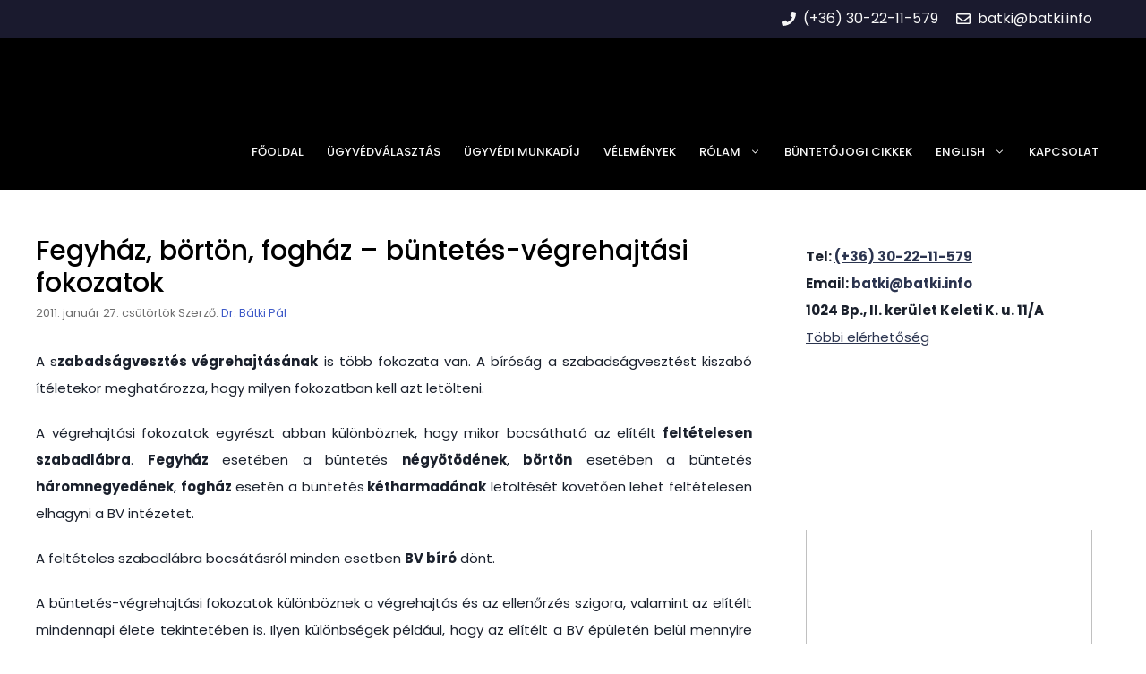

--- FILE ---
content_type: text/html; charset=UTF-8
request_url: https://batki.info/fegyhaz-borton-foghaz-buntetes-vegrehajtasi-fokozatok/
body_size: 25834
content:
<!DOCTYPE html>
<html lang="hu" prefix="og: https://ogp.me/ns#">
<head><meta charset="UTF-8"><script>if(navigator.userAgent.match(/MSIE|Internet Explorer/i)||navigator.userAgent.match(/Trident\/7\..*?rv:11/i)){var href=document.location.href;if(!href.match(/[?&]nowprocket/)){if(href.indexOf("?")==-1){if(href.indexOf("#")==-1){document.location.href=href+"?nowprocket=1"}else{document.location.href=href.replace("#","?nowprocket=1#")}}else{if(href.indexOf("#")==-1){document.location.href=href+"&nowprocket=1"}else{document.location.href=href.replace("#","&nowprocket=1#")}}}}</script><script>class RocketLazyLoadScripts{constructor(){this.triggerEvents=["keydown","mousedown","mousemove","touchmove","touchstart","touchend","wheel"],this.userEventHandler=this._triggerListener.bind(this),this.touchStartHandler=this._onTouchStart.bind(this),this.touchMoveHandler=this._onTouchMove.bind(this),this.touchEndHandler=this._onTouchEnd.bind(this),this.clickHandler=this._onClick.bind(this),this.interceptedClicks=[],window.addEventListener("pageshow",e=>{this.persisted=e.persisted}),window.addEventListener("DOMContentLoaded",()=>{this._preconnect3rdParties()}),this.delayedScripts={normal:[],async:[],defer:[]},this.trash=[],this.allJQueries=[]}_addUserInteractionListener(e){if(document.hidden){e._triggerListener();return}this.triggerEvents.forEach(t=>window.addEventListener(t,e.userEventHandler,{passive:!0})),window.addEventListener("touchstart",e.touchStartHandler,{passive:!0}),window.addEventListener("mousedown",e.touchStartHandler),document.addEventListener("visibilitychange",e.userEventHandler)}_removeUserInteractionListener(){this.triggerEvents.forEach(e=>window.removeEventListener(e,this.userEventHandler,{passive:!0})),document.removeEventListener("visibilitychange",this.userEventHandler)}_onTouchStart(e){"HTML"!==e.target.tagName&&(window.addEventListener("touchend",this.touchEndHandler),window.addEventListener("mouseup",this.touchEndHandler),window.addEventListener("touchmove",this.touchMoveHandler,{passive:!0}),window.addEventListener("mousemove",this.touchMoveHandler),e.target.addEventListener("click",this.clickHandler),this._renameDOMAttribute(e.target,"onclick","rocket-onclick"),this._pendingClickStarted())}_onTouchMove(e){window.removeEventListener("touchend",this.touchEndHandler),window.removeEventListener("mouseup",this.touchEndHandler),window.removeEventListener("touchmove",this.touchMoveHandler,{passive:!0}),window.removeEventListener("mousemove",this.touchMoveHandler),e.target.removeEventListener("click",this.clickHandler),this._renameDOMAttribute(e.target,"rocket-onclick","onclick"),this._pendingClickFinished()}_onTouchEnd(e){window.removeEventListener("touchend",this.touchEndHandler),window.removeEventListener("mouseup",this.touchEndHandler),window.removeEventListener("touchmove",this.touchMoveHandler,{passive:!0}),window.removeEventListener("mousemove",this.touchMoveHandler)}_onClick(e){e.target.removeEventListener("click",this.clickHandler),this._renameDOMAttribute(e.target,"rocket-onclick","onclick"),this.interceptedClicks.push(e),e.preventDefault(),e.stopPropagation(),e.stopImmediatePropagation(),this._pendingClickFinished()}_replayClicks(){window.removeEventListener("touchstart",this.touchStartHandler,{passive:!0}),window.removeEventListener("mousedown",this.touchStartHandler),this.interceptedClicks.forEach(e=>{e.target.dispatchEvent(new MouseEvent("click",{view:e.view,bubbles:!0,cancelable:!0}))})}_waitForPendingClicks(){return new Promise(e=>{this._isClickPending?this._pendingClickFinished=e:e()})}_pendingClickStarted(){this._isClickPending=!0}_pendingClickFinished(){this._isClickPending=!1}_renameDOMAttribute(e,t,i){e.hasAttribute&&e.hasAttribute(t)&&(event.target.setAttribute(i,event.target.getAttribute(t)),event.target.removeAttribute(t))}_triggerListener(){this._removeUserInteractionListener(this),"loading"===document.readyState?document.addEventListener("DOMContentLoaded",this._loadEverythingNow.bind(this)):this._loadEverythingNow()}_preconnect3rdParties(){let e=[];document.querySelectorAll("script[type=rocketlazyloadscript]").forEach(t=>{if(t.hasAttribute("src")){let i=new URL(t.src).origin;i!==location.origin&&e.push({src:i,crossOrigin:t.crossOrigin||"module"===t.getAttribute("data-rocket-type")})}}),e=[...new Map(e.map(e=>[JSON.stringify(e),e])).values()],this._batchInjectResourceHints(e,"preconnect")}async _loadEverythingNow(){this.lastBreath=Date.now(),this._delayEventListeners(this),this._delayJQueryReady(this),this._handleDocumentWrite(),this._registerAllDelayedScripts(),this._preloadAllScripts(),await this._loadScriptsFromList(this.delayedScripts.normal),await this._loadScriptsFromList(this.delayedScripts.defer),await this._loadScriptsFromList(this.delayedScripts.async);try{await this._triggerDOMContentLoaded(),await this._triggerWindowLoad()}catch(e){console.error(e)}window.dispatchEvent(new Event("rocket-allScriptsLoaded")),this._waitForPendingClicks().then(()=>{this._replayClicks()}),this._emptyTrash()}_registerAllDelayedScripts(){document.querySelectorAll("script[type=rocketlazyloadscript]").forEach(e=>{e.hasAttribute("data-rocket-src")?e.hasAttribute("async")&&!1!==e.async?this.delayedScripts.async.push(e):e.hasAttribute("defer")&&!1!==e.defer||"module"===e.getAttribute("data-rocket-type")?this.delayedScripts.defer.push(e):this.delayedScripts.normal.push(e):this.delayedScripts.normal.push(e)})}async _transformScript(e){return await this._littleBreath(),new Promise(t=>{function i(){e.setAttribute("data-rocket-status","executed"),t()}function r(){e.setAttribute("data-rocket-status","failed"),t()}try{let n=e.getAttribute("data-rocket-type"),s=e.getAttribute("data-rocket-src");if(n?(e.type=n,e.removeAttribute("data-rocket-type")):e.removeAttribute("type"),e.addEventListener("load",i),e.addEventListener("error",r),s)e.src=s,e.removeAttribute("data-rocket-src");else if(navigator.userAgent.indexOf("Firefox/")>0){var a=document.createElement("script");[...e.attributes].forEach(e=>{"type"!==e.nodeName&&a.setAttribute("data-rocket-type"===e.nodeName?"type":e.nodeName,e.nodeValue)}),a.text=e.text,e.parentNode.replaceChild(a,e),i()}else e.src="data:text/javascript;base64,"+btoa(e.text)}catch(o){r()}})}async _loadScriptsFromList(e){let t=e.shift();return t?(await this._transformScript(t),this._loadScriptsFromList(e)):Promise.resolve()}_preloadAllScripts(){this._batchInjectResourceHints([...this.delayedScripts.normal,...this.delayedScripts.defer,...this.delayedScripts.async],"preload")}_batchInjectResourceHints(e,t){var i=document.createDocumentFragment();e.forEach(e=>{let r=e.getAttribute&&e.getAttribute("data-rocket-src")||e.src;if(r){let n=document.createElement("link");n.href=r,n.rel=t,"preconnect"!==t&&(n.as="script"),e.getAttribute&&"module"===e.getAttribute("data-rocket-type")&&(n.crossOrigin=!0),e.crossOrigin&&(n.crossOrigin=e.crossOrigin),e.integrity&&(n.integrity=e.integrity),i.appendChild(n),this.trash.push(n)}}),document.head.appendChild(i)}_delayEventListeners(e){let t={};function i(e,i){!function e(i){!t[i]&&(t[i]={originalFunctions:{add:i.addEventListener,remove:i.removeEventListener},eventsToRewrite:[]},i.addEventListener=function(){arguments[0]=r(arguments[0]),t[i].originalFunctions.add.apply(i,arguments)},i.removeEventListener=function(){arguments[0]=r(arguments[0]),t[i].originalFunctions.remove.apply(i,arguments)});function r(e){return t[i].eventsToRewrite.indexOf(e)>=0?"rocket-"+e:e}}(e),t[e].eventsToRewrite.push(i)}function r(e,t){let i=e[t];Object.defineProperty(e,t,{get:()=>i||function(){},set(r){e["rocket"+t]=i=r}})}i(document,"DOMContentLoaded"),i(window,"DOMContentLoaded"),i(window,"load"),i(window,"pageshow"),i(document,"readystatechange"),r(document,"onreadystatechange"),r(window,"onload"),r(window,"onpageshow"),Object.defineProperty(document,"readyState",{get:()=>e.rocketReadyState,set(t){e.rocketReadyState=t}}),document.readyState="loading"}_delayJQueryReady(e){let t;function i(i){if(i&&i.fn&&!e.allJQueries.includes(i)){i.fn.ready=i.fn.init.prototype.ready=function(t){return e.domReadyFired?t.bind(document)(i):document.addEventListener("rocket-DOMContentLoaded",()=>t.bind(document)(i)),i([])};let r=i.fn.on;i.fn.on=i.fn.init.prototype.on=function(){if(this[0]===window){function e(e){return e.split(" ").map(e=>"load"===e||0===e.indexOf("load.")?"rocket-jquery-load":e).join(" ")}"string"==typeof arguments[0]||arguments[0]instanceof String?arguments[0]=e(arguments[0]):"object"==typeof arguments[0]&&Object.keys(arguments[0]).forEach(t=>{delete Object.assign(arguments[0],{[e(t)]:arguments[0][t]})[t]})}return r.apply(this,arguments),this},e.allJQueries.push(i)}t=i}i(window.jQuery),Object.defineProperty(window,"jQuery",{get:()=>t,set(e){i(e)}})}async _triggerDOMContentLoaded(){this.domReadyFired=!0,document.readyState="interactive",await this._littleBreath(),document.dispatchEvent(new Event("rocket-DOMContentLoaded")),await this._littleBreath(),window.dispatchEvent(new Event("rocket-DOMContentLoaded")),await this._littleBreath(),document.dispatchEvent(new Event("rocket-readystatechange")),await this._littleBreath(),document.rocketonreadystatechange&&document.rocketonreadystatechange()}async _triggerWindowLoad(){document.readyState="complete",await this._littleBreath(),window.dispatchEvent(new Event("rocket-load")),await this._littleBreath(),window.rocketonload&&window.rocketonload(),await this._littleBreath(),this.allJQueries.forEach(e=>e(window).trigger("rocket-jquery-load")),await this._littleBreath();let e=new Event("rocket-pageshow");e.persisted=this.persisted,window.dispatchEvent(e),await this._littleBreath(),window.rocketonpageshow&&window.rocketonpageshow({persisted:this.persisted})}_handleDocumentWrite(){let e=new Map;document.write=document.writeln=function(t){let i=document.currentScript;i||console.error("WPRocket unable to document.write this: "+t);let r=document.createRange(),n=i.parentElement,s=e.get(i);void 0===s&&(s=i.nextSibling,e.set(i,s));let a=document.createDocumentFragment();r.setStart(a,0),a.appendChild(r.createContextualFragment(t)),n.insertBefore(a,s)}}async _littleBreath(){Date.now()-this.lastBreath>45&&(await this._requestAnimFrame(),this.lastBreath=Date.now())}async _requestAnimFrame(){return document.hidden?new Promise(e=>setTimeout(e)):new Promise(e=>requestAnimationFrame(e))}_emptyTrash(){this.trash.forEach(e=>e.remove())}static run(){let e=new RocketLazyLoadScripts;e._addUserInteractionListener(e)}}RocketLazyLoadScripts.run();</script>
	
		<style>img:is([sizes="auto" i], [sizes^="auto," i]) { contain-intrinsic-size: 3000px 1500px }</style>
	<meta name="viewport" content="width=device-width, initial-scale=1">
<!-- Search Engine Optimization by Rank Math PRO - https://rankmath.com/ -->
<title>FEGYHÁZ - BÖRTÖN - FOGHÁZ - BÜNTETÉS-VÉGREHAJTÁSI FOKOZATOK</title><link rel="preload" as="style" href="https://fonts.googleapis.com/css?family=Poppins%3A100%2C100italic%2C200%2C200italic%2C300%2C300italic%2Cregular%2Citalic%2C500%2C500italic%2C600%2C600italic%2C700%2C700italic%2C800%2C800italic%2C900%2C900italic&#038;display=swap" /><link rel="stylesheet" href="https://fonts.googleapis.com/css?family=Poppins%3A100%2C100italic%2C200%2C200italic%2C300%2C300italic%2Cregular%2Citalic%2C500%2C500italic%2C600%2C600italic%2C700%2C700italic%2C800%2C800italic%2C900%2C900italic&#038;display=swap" media="print" onload="this.media='all'" /><noscript><link rel="stylesheet" href="https://fonts.googleapis.com/css?family=Poppins%3A100%2C100italic%2C200%2C200italic%2C300%2C300italic%2Cregular%2Citalic%2C500%2C500italic%2C600%2C600italic%2C700%2C700italic%2C800%2C800italic%2C900%2C900italic&#038;display=swap" /></noscript><link rel="stylesheet" href="https://batki.info/wp-content/cache/min/1/fbe80729113c67dffbc7db4e42c52201.css" media="all" data-minify="1" />
<meta name="description" content="A szabadságvesztés végrehajtásának is több fokozata van. A bíróság a szabadságvesztést kiszabó ítéletekor meghatározza, hogy milyen fokozatban kell azt letölteni."/>
<meta name="robots" content="follow, index, max-snippet:-1, max-video-preview:-1, max-image-preview:large"/>
<link rel="canonical" href="https://batki.info/fegyhaz-borton-foghaz-buntetes-vegrehajtasi-fokozatok/" />
<meta property="og:locale" content="hu_HU" />
<meta property="og:type" content="article" />
<meta property="og:title" content="FEGYHÁZ - BÖRTÖN - FOGHÁZ - BÜNTETÉS-VÉGREHAJTÁSI FOKOZATOK" />
<meta property="og:description" content="A szabadságvesztés végrehajtásának is több fokozata van. A bíróság a szabadságvesztést kiszabó ítéletekor meghatározza, hogy milyen fokozatban kell azt letölteni." />
<meta property="og:url" content="https://batki.info/fegyhaz-borton-foghaz-buntetes-vegrehajtasi-fokozatok/" />
<meta property="og:site_name" content="Dr. Bátki Pál ügyvéd" />
<meta property="article:publisher" content="https://www.facebook.com/batki.pal.ugyved/" />
<meta property="article:tag" content="börtön" />
<meta property="article:tag" content="Btk." />
<meta property="article:tag" content="büntetés-végrehajtás" />
<meta property="article:tag" content="BV" />
<meta property="article:tag" content="fegyház" />
<meta property="article:tag" content="fogház" />
<meta property="article:tag" content="szabadságvesztés" />
<meta property="article:section" content="Büntetőjog" />
<meta property="og:updated_time" content="2011-03-14T12:27:59+01:00" />
<meta property="og:image" content="https://batki.info/wp-content/uploads/layerslider/fejlecslider/batki-pal-ugyved-2.jpg" />
<meta property="og:image:secure_url" content="https://batki.info/wp-content/uploads/layerslider/fejlecslider/batki-pal-ugyved-2.jpg" />
<meta property="og:image:width" content="1366" />
<meta property="og:image:height" content="320" />
<meta property="og:image:alt" content="Fegyház, börtön, fogház &#8211; büntetés-végrehajtási fokozatok" />
<meta property="og:image:type" content="image/jpeg" />
<meta property="article:published_time" content="2011-01-27T16:52:19+01:00" />
<meta property="article:modified_time" content="2011-03-14T12:27:59+01:00" />
<meta name="twitter:card" content="summary_large_image" />
<meta name="twitter:title" content="FEGYHÁZ - BÖRTÖN - FOGHÁZ - BÜNTETÉS-VÉGREHAJTÁSI FOKOZATOK" />
<meta name="twitter:description" content="A szabadságvesztés végrehajtásának is több fokozata van. A bíróság a szabadságvesztést kiszabó ítéletekor meghatározza, hogy milyen fokozatban kell azt letölteni." />
<meta name="twitter:creator" content="@ugyved" />
<meta name="twitter:image" content="https://batki.info/wp-content/uploads/layerslider/fejlecslider/batki-pal-ugyved-2.jpg" />
<meta name="twitter:label1" content="Szerző:" />
<meta name="twitter:data1" content="Dr. Bátki Pál" />
<meta name="twitter:label2" content="Olvasási idő" />
<meta name="twitter:data2" content="Kevesebb, mint egy perc" />
<script type="application/ld+json" class="rank-math-schema-pro">{"@context":"https://schema.org","@graph":[{"@type":["Person","Organization"],"@id":"https://batki.info/#person","name":"Dr. B\u00e1tki P\u00e1l \u00fcgyv\u00e9d","sameAs":["https://www.facebook.com/batki.pal.ugyved/","https://www.youtube.com/channel/UCzOVg8ZyTcm9pDG_xH9j11A"],"logo":{"@type":"ImageObject","@id":"https://batki.info/#logo","url":"https://batki.info/wp-content/uploads/2023/03/cropped-logo-01-scaled-2.jpg","contentUrl":"https://batki.info/wp-content/uploads/2023/03/cropped-logo-01-scaled-2.jpg","caption":"Dr. B\u00e1tki P\u00e1l \u00fcgyv\u00e9d","inLanguage":"hu","width":"2560","height":"725"},"image":{"@type":"ImageObject","@id":"https://batki.info/#logo","url":"https://batki.info/wp-content/uploads/2023/03/cropped-logo-01-scaled-2.jpg","contentUrl":"https://batki.info/wp-content/uploads/2023/03/cropped-logo-01-scaled-2.jpg","caption":"Dr. B\u00e1tki P\u00e1l \u00fcgyv\u00e9d","inLanguage":"hu","width":"2560","height":"725"}},{"@type":"WebSite","@id":"https://batki.info/#website","url":"https://batki.info","name":"Dr. B\u00e1tki P\u00e1l \u00fcgyv\u00e9d","publisher":{"@id":"https://batki.info/#person"},"inLanguage":"hu"},{"@type":"ImageObject","@id":"https://batki.info/wp-content/uploads/layerslider/fejlecslider/batki-pal-ugyved-2.jpg","url":"https://batki.info/wp-content/uploads/layerslider/fejlecslider/batki-pal-ugyved-2.jpg","width":"1366","height":"320","inLanguage":"hu"},{"@type":"BreadcrumbList","@id":"https://batki.info/fegyhaz-borton-foghaz-buntetes-vegrehajtasi-fokozatok/#breadcrumb","itemListElement":[{"@type":"ListItem","position":"1","item":{"@id":"https://batki.info","name":"Home"}},{"@type":"ListItem","position":"2","item":{"@id":"https://batki.info/fegyhaz-borton-foghaz-buntetes-vegrehajtasi-fokozatok/","name":"Fegyh\u00e1z, b\u00f6rt\u00f6n, fogh\u00e1z &#8211; b\u00fcntet\u00e9s-v\u00e9grehajt\u00e1si fokozatok"}}]},{"@type":"WebPage","@id":"https://batki.info/fegyhaz-borton-foghaz-buntetes-vegrehajtasi-fokozatok/#webpage","url":"https://batki.info/fegyhaz-borton-foghaz-buntetes-vegrehajtasi-fokozatok/","name":"FEGYH\u00c1Z - B\u00d6RT\u00d6N - FOGH\u00c1Z - B\u00dcNTET\u00c9S-V\u00c9GREHAJT\u00c1SI FOKOZATOK","datePublished":"2011-01-27T16:52:19+01:00","dateModified":"2011-03-14T12:27:59+01:00","isPartOf":{"@id":"https://batki.info/#website"},"primaryImageOfPage":{"@id":"https://batki.info/wp-content/uploads/layerslider/fejlecslider/batki-pal-ugyved-2.jpg"},"inLanguage":"hu","breadcrumb":{"@id":"https://batki.info/fegyhaz-borton-foghaz-buntetes-vegrehajtasi-fokozatok/#breadcrumb"}},{"@type":"Person","@id":"https://batki.info/author/ugyved/","name":"Dr. B\u00e1tki P\u00e1l","url":"https://batki.info/author/ugyved/","image":{"@type":"ImageObject","@id":"https://secure.gravatar.com/avatar/8a169291bf7dfc24a204caf59d4ac0e17c024d8ea086f57bdb584f947bc33102?s=96&amp;d=mm&amp;r=g","url":"https://secure.gravatar.com/avatar/8a169291bf7dfc24a204caf59d4ac0e17c024d8ea086f57bdb584f947bc33102?s=96&amp;d=mm&amp;r=g","caption":"Dr. B\u00e1tki P\u00e1l","inLanguage":"hu"},"sameAs":["https://twitter.com/ugyved"]},{"@type":"BlogPosting","headline":"FEGYH\u00c1Z - B\u00d6RT\u00d6N - FOGH\u00c1Z - B\u00dcNTET\u00c9S-V\u00c9GREHAJT\u00c1SI FOKOZATOK","datePublished":"2011-01-27T16:52:19+01:00","dateModified":"2011-03-14T12:27:59+01:00","author":{"@id":"https://batki.info/author/ugyved/","name":"Dr. B\u00e1tki P\u00e1l"},"publisher":{"@id":"https://batki.info/#person"},"description":"A szabads\u00e1gveszt\u00e9s v\u00e9grehajt\u00e1s\u00e1nak is t\u00f6bb fokozata van. A b\u00edr\u00f3s\u00e1g a szabads\u00e1gveszt\u00e9st kiszab\u00f3 \u00edt\u00e9letekor meghat\u00e1rozza, hogy milyen fokozatban kell azt let\u00f6lteni.","name":"FEGYH\u00c1Z - B\u00d6RT\u00d6N - FOGH\u00c1Z - B\u00dcNTET\u00c9S-V\u00c9GREHAJT\u00c1SI FOKOZATOK","@id":"https://batki.info/fegyhaz-borton-foghaz-buntetes-vegrehajtasi-fokozatok/#richSnippet","isPartOf":{"@id":"https://batki.info/fegyhaz-borton-foghaz-buntetes-vegrehajtasi-fokozatok/#webpage"},"image":{"@id":"https://batki.info/wp-content/uploads/layerslider/fejlecslider/batki-pal-ugyved-2.jpg"},"inLanguage":"hu","mainEntityOfPage":{"@id":"https://batki.info/fegyhaz-borton-foghaz-buntetes-vegrehajtasi-fokozatok/#webpage"}}]}</script>
<!-- /Rank Math WordPress SEO plugin -->

<link rel="alternate" type="application/rss+xml" title="Dr. Bátki Pál ügyvéd &raquo; hírcsatorna" href="https://batki.info/feed/" />
<link rel="alternate" type="application/rss+xml" title="Dr. Bátki Pál ügyvéd &raquo; hozzászólás hírcsatorna" href="https://batki.info/comments/feed/" />
<link rel="alternate" type="application/rss+xml" title="Dr. Bátki Pál ügyvéd &raquo; Fegyház, börtön, fogház &#8211; büntetés-végrehajtási fokozatok hozzászólás hírcsatorna" href="https://batki.info/fegyhaz-borton-foghaz-buntetes-vegrehajtasi-fokozatok/feed/" />
<style id='wp-emoji-styles-inline-css'>

	img.wp-smiley, img.emoji {
		display: inline !important;
		border: none !important;
		box-shadow: none !important;
		height: 1em !important;
		width: 1em !important;
		margin: 0 0.07em !important;
		vertical-align: -0.1em !important;
		background: none !important;
		padding: 0 !important;
	}
</style>

<style id='classic-theme-styles-inline-css'>
/*! This file is auto-generated */
.wp-block-button__link{color:#fff;background-color:#32373c;border-radius:9999px;box-shadow:none;text-decoration:none;padding:calc(.667em + 2px) calc(1.333em + 2px);font-size:1.125em}.wp-block-file__button{background:#32373c;color:#fff;text-decoration:none}
</style>

<style id='global-styles-inline-css'>
:root{--wp--preset--aspect-ratio--square: 1;--wp--preset--aspect-ratio--4-3: 4/3;--wp--preset--aspect-ratio--3-4: 3/4;--wp--preset--aspect-ratio--3-2: 3/2;--wp--preset--aspect-ratio--2-3: 2/3;--wp--preset--aspect-ratio--16-9: 16/9;--wp--preset--aspect-ratio--9-16: 9/16;--wp--preset--color--black: #000000;--wp--preset--color--cyan-bluish-gray: #abb8c3;--wp--preset--color--white: #ffffff;--wp--preset--color--pale-pink: #f78da7;--wp--preset--color--vivid-red: #cf2e2e;--wp--preset--color--luminous-vivid-orange: #ff6900;--wp--preset--color--luminous-vivid-amber: #fcb900;--wp--preset--color--light-green-cyan: #7bdcb5;--wp--preset--color--vivid-green-cyan: #00d084;--wp--preset--color--pale-cyan-blue: #8ed1fc;--wp--preset--color--vivid-cyan-blue: #0693e3;--wp--preset--color--vivid-purple: #9b51e0;--wp--preset--color--contrast: var(--contrast);--wp--preset--color--contrast-2: var(--contrast-2);--wp--preset--color--contrast-3: var(--contrast-3);--wp--preset--color--base: var(--base);--wp--preset--color--base-2: var(--base-2);--wp--preset--color--accent: var(--accent);--wp--preset--color--accent-2: var(--accent-2);--wp--preset--color--accent-3: var(--accent-3);--wp--preset--gradient--vivid-cyan-blue-to-vivid-purple: linear-gradient(135deg,rgba(6,147,227,1) 0%,rgb(155,81,224) 100%);--wp--preset--gradient--light-green-cyan-to-vivid-green-cyan: linear-gradient(135deg,rgb(122,220,180) 0%,rgb(0,208,130) 100%);--wp--preset--gradient--luminous-vivid-amber-to-luminous-vivid-orange: linear-gradient(135deg,rgba(252,185,0,1) 0%,rgba(255,105,0,1) 100%);--wp--preset--gradient--luminous-vivid-orange-to-vivid-red: linear-gradient(135deg,rgba(255,105,0,1) 0%,rgb(207,46,46) 100%);--wp--preset--gradient--very-light-gray-to-cyan-bluish-gray: linear-gradient(135deg,rgb(238,238,238) 0%,rgb(169,184,195) 100%);--wp--preset--gradient--cool-to-warm-spectrum: linear-gradient(135deg,rgb(74,234,220) 0%,rgb(151,120,209) 20%,rgb(207,42,186) 40%,rgb(238,44,130) 60%,rgb(251,105,98) 80%,rgb(254,248,76) 100%);--wp--preset--gradient--blush-light-purple: linear-gradient(135deg,rgb(255,206,236) 0%,rgb(152,150,240) 100%);--wp--preset--gradient--blush-bordeaux: linear-gradient(135deg,rgb(254,205,165) 0%,rgb(254,45,45) 50%,rgb(107,0,62) 100%);--wp--preset--gradient--luminous-dusk: linear-gradient(135deg,rgb(255,203,112) 0%,rgb(199,81,192) 50%,rgb(65,88,208) 100%);--wp--preset--gradient--pale-ocean: linear-gradient(135deg,rgb(255,245,203) 0%,rgb(182,227,212) 50%,rgb(51,167,181) 100%);--wp--preset--gradient--electric-grass: linear-gradient(135deg,rgb(202,248,128) 0%,rgb(113,206,126) 100%);--wp--preset--gradient--midnight: linear-gradient(135deg,rgb(2,3,129) 0%,rgb(40,116,252) 100%);--wp--preset--font-size--small: 13px;--wp--preset--font-size--medium: 20px;--wp--preset--font-size--large: 36px;--wp--preset--font-size--x-large: 42px;--wp--preset--spacing--20: 0.44rem;--wp--preset--spacing--30: 0.67rem;--wp--preset--spacing--40: 1rem;--wp--preset--spacing--50: 1.5rem;--wp--preset--spacing--60: 2.25rem;--wp--preset--spacing--70: 3.38rem;--wp--preset--spacing--80: 5.06rem;--wp--preset--shadow--natural: 6px 6px 9px rgba(0, 0, 0, 0.2);--wp--preset--shadow--deep: 12px 12px 50px rgba(0, 0, 0, 0.4);--wp--preset--shadow--sharp: 6px 6px 0px rgba(0, 0, 0, 0.2);--wp--preset--shadow--outlined: 6px 6px 0px -3px rgba(255, 255, 255, 1), 6px 6px rgba(0, 0, 0, 1);--wp--preset--shadow--crisp: 6px 6px 0px rgba(0, 0, 0, 1);}:where(.is-layout-flex){gap: 0.5em;}:where(.is-layout-grid){gap: 0.5em;}body .is-layout-flex{display: flex;}.is-layout-flex{flex-wrap: wrap;align-items: center;}.is-layout-flex > :is(*, div){margin: 0;}body .is-layout-grid{display: grid;}.is-layout-grid > :is(*, div){margin: 0;}:where(.wp-block-columns.is-layout-flex){gap: 2em;}:where(.wp-block-columns.is-layout-grid){gap: 2em;}:where(.wp-block-post-template.is-layout-flex){gap: 1.25em;}:where(.wp-block-post-template.is-layout-grid){gap: 1.25em;}.has-black-color{color: var(--wp--preset--color--black) !important;}.has-cyan-bluish-gray-color{color: var(--wp--preset--color--cyan-bluish-gray) !important;}.has-white-color{color: var(--wp--preset--color--white) !important;}.has-pale-pink-color{color: var(--wp--preset--color--pale-pink) !important;}.has-vivid-red-color{color: var(--wp--preset--color--vivid-red) !important;}.has-luminous-vivid-orange-color{color: var(--wp--preset--color--luminous-vivid-orange) !important;}.has-luminous-vivid-amber-color{color: var(--wp--preset--color--luminous-vivid-amber) !important;}.has-light-green-cyan-color{color: var(--wp--preset--color--light-green-cyan) !important;}.has-vivid-green-cyan-color{color: var(--wp--preset--color--vivid-green-cyan) !important;}.has-pale-cyan-blue-color{color: var(--wp--preset--color--pale-cyan-blue) !important;}.has-vivid-cyan-blue-color{color: var(--wp--preset--color--vivid-cyan-blue) !important;}.has-vivid-purple-color{color: var(--wp--preset--color--vivid-purple) !important;}.has-black-background-color{background-color: var(--wp--preset--color--black) !important;}.has-cyan-bluish-gray-background-color{background-color: var(--wp--preset--color--cyan-bluish-gray) !important;}.has-white-background-color{background-color: var(--wp--preset--color--white) !important;}.has-pale-pink-background-color{background-color: var(--wp--preset--color--pale-pink) !important;}.has-vivid-red-background-color{background-color: var(--wp--preset--color--vivid-red) !important;}.has-luminous-vivid-orange-background-color{background-color: var(--wp--preset--color--luminous-vivid-orange) !important;}.has-luminous-vivid-amber-background-color{background-color: var(--wp--preset--color--luminous-vivid-amber) !important;}.has-light-green-cyan-background-color{background-color: var(--wp--preset--color--light-green-cyan) !important;}.has-vivid-green-cyan-background-color{background-color: var(--wp--preset--color--vivid-green-cyan) !important;}.has-pale-cyan-blue-background-color{background-color: var(--wp--preset--color--pale-cyan-blue) !important;}.has-vivid-cyan-blue-background-color{background-color: var(--wp--preset--color--vivid-cyan-blue) !important;}.has-vivid-purple-background-color{background-color: var(--wp--preset--color--vivid-purple) !important;}.has-black-border-color{border-color: var(--wp--preset--color--black) !important;}.has-cyan-bluish-gray-border-color{border-color: var(--wp--preset--color--cyan-bluish-gray) !important;}.has-white-border-color{border-color: var(--wp--preset--color--white) !important;}.has-pale-pink-border-color{border-color: var(--wp--preset--color--pale-pink) !important;}.has-vivid-red-border-color{border-color: var(--wp--preset--color--vivid-red) !important;}.has-luminous-vivid-orange-border-color{border-color: var(--wp--preset--color--luminous-vivid-orange) !important;}.has-luminous-vivid-amber-border-color{border-color: var(--wp--preset--color--luminous-vivid-amber) !important;}.has-light-green-cyan-border-color{border-color: var(--wp--preset--color--light-green-cyan) !important;}.has-vivid-green-cyan-border-color{border-color: var(--wp--preset--color--vivid-green-cyan) !important;}.has-pale-cyan-blue-border-color{border-color: var(--wp--preset--color--pale-cyan-blue) !important;}.has-vivid-cyan-blue-border-color{border-color: var(--wp--preset--color--vivid-cyan-blue) !important;}.has-vivid-purple-border-color{border-color: var(--wp--preset--color--vivid-purple) !important;}.has-vivid-cyan-blue-to-vivid-purple-gradient-background{background: var(--wp--preset--gradient--vivid-cyan-blue-to-vivid-purple) !important;}.has-light-green-cyan-to-vivid-green-cyan-gradient-background{background: var(--wp--preset--gradient--light-green-cyan-to-vivid-green-cyan) !important;}.has-luminous-vivid-amber-to-luminous-vivid-orange-gradient-background{background: var(--wp--preset--gradient--luminous-vivid-amber-to-luminous-vivid-orange) !important;}.has-luminous-vivid-orange-to-vivid-red-gradient-background{background: var(--wp--preset--gradient--luminous-vivid-orange-to-vivid-red) !important;}.has-very-light-gray-to-cyan-bluish-gray-gradient-background{background: var(--wp--preset--gradient--very-light-gray-to-cyan-bluish-gray) !important;}.has-cool-to-warm-spectrum-gradient-background{background: var(--wp--preset--gradient--cool-to-warm-spectrum) !important;}.has-blush-light-purple-gradient-background{background: var(--wp--preset--gradient--blush-light-purple) !important;}.has-blush-bordeaux-gradient-background{background: var(--wp--preset--gradient--blush-bordeaux) !important;}.has-luminous-dusk-gradient-background{background: var(--wp--preset--gradient--luminous-dusk) !important;}.has-pale-ocean-gradient-background{background: var(--wp--preset--gradient--pale-ocean) !important;}.has-electric-grass-gradient-background{background: var(--wp--preset--gradient--electric-grass) !important;}.has-midnight-gradient-background{background: var(--wp--preset--gradient--midnight) !important;}.has-small-font-size{font-size: var(--wp--preset--font-size--small) !important;}.has-medium-font-size{font-size: var(--wp--preset--font-size--medium) !important;}.has-large-font-size{font-size: var(--wp--preset--font-size--large) !important;}.has-x-large-font-size{font-size: var(--wp--preset--font-size--x-large) !important;}
:where(.wp-block-post-template.is-layout-flex){gap: 1.25em;}:where(.wp-block-post-template.is-layout-grid){gap: 1.25em;}
:where(.wp-block-columns.is-layout-flex){gap: 2em;}:where(.wp-block-columns.is-layout-grid){gap: 2em;}
:root :where(.wp-block-pullquote){font-size: 1.5em;line-height: 1.6;}
</style>



<style id='generate-style-inline-css'>
body{background-color:var(--base-2);color:var(--contrast);}a{color:var(--accent-2);}a:hover, a:focus, a:active{color:var(--accent-3);}.grid-container{max-width:1300px;}.wp-block-group__inner-container{max-width:1300px;margin-left:auto;margin-right:auto;}.generate-back-to-top{font-size:20px;border-radius:3px;position:fixed;bottom:30px;right:30px;line-height:40px;width:40px;text-align:center;z-index:10;transition:opacity 300ms ease-in-out;opacity:0.1;transform:translateY(1000px);}.generate-back-to-top__show{opacity:1;transform:translateY(0);}:root{--contrast:#000000;--contrast-2:#6e6e6e;--contrast-3:#bebebe;--base:#f7f7f7;--base-2:#ffffff;--accent:#3c5cd6;--accent-2:#2b344f;--accent-3:#3c5cd6;}:root .has-contrast-color{color:var(--contrast);}:root .has-contrast-background-color{background-color:var(--contrast);}:root .has-contrast-2-color{color:var(--contrast-2);}:root .has-contrast-2-background-color{background-color:var(--contrast-2);}:root .has-contrast-3-color{color:var(--contrast-3);}:root .has-contrast-3-background-color{background-color:var(--contrast-3);}:root .has-base-color{color:var(--base);}:root .has-base-background-color{background-color:var(--base);}:root .has-base-2-color{color:var(--base-2);}:root .has-base-2-background-color{background-color:var(--base-2);}:root .has-accent-color{color:var(--accent);}:root .has-accent-background-color{background-color:var(--accent);}:root .has-accent-2-color{color:var(--accent-2);}:root .has-accent-2-background-color{background-color:var(--accent-2);}:root .has-accent-3-color{color:var(--accent-3);}:root .has-accent-3-background-color{background-color:var(--accent-3);}body, button, input, select, textarea{font-family:Poppins, sans-serif;font-size:15px;}body{line-height:2;}p{margin-bottom:20px;}.main-navigation a, .main-navigation .menu-toggle, .main-navigation .menu-bar-items{font-family:Poppins, sans-serif;font-weight:500;text-transform:uppercase;font-size:13px;line-height:10;}.main-title{font-family:Poppins, sans-serif;font-weight:normal;font-size:45px;}h1{font-family:Poppins, sans-serif;font-weight:500;font-size:30px;margin-bottom:20px;}@media (max-width:768px){h1{font-size:25px;}}h2{font-family:Poppins, sans-serif;font-weight:bold;font-size:21px;margin-bottom:20px;}@media (max-width: 1024px){h2{font-size:26px;}}@media (max-width:768px){h2{font-size:26px;}}h3{font-family:Poppins, sans-serif;font-weight:600;font-size:19px;margin-bottom:20px;}@media (max-width:768px){h3{font-size:24px;}}h4{font-family:Poppins, sans-serif;font-weight:500;}@media (max-width:768px){h4{font-size:22px;}}h5{font-family:Poppins, sans-serif;font-weight:500;}@media (max-width:768px){h5{font-size:19px;}}h6{font-family:Poppins, sans-serif;font-weight:500;font-size:18px;}@media (max-width:768px){h6{font-size:17px;}}.site-info{font-family:Poppins, sans-serif;font-size:13px;}.widget-title{font-family:Poppins, sans-serif;font-weight:700;text-transform:uppercase;font-size:15px;}.top-bar{background-color:#636363;color:#ffffff;}.top-bar a{color:#ffffff;}.top-bar a:hover{color:#303030;}.main-title a,.main-title a:hover{color:var(--base);}.site-description{color:var(--contrast-4);}.main-navigation,.main-navigation ul ul{background-color:var(--contrast);}.main-navigation .main-nav ul li a, .main-navigation .menu-toggle, .main-navigation .menu-bar-items{color:var(--base);}.main-navigation .main-nav ul li:not([class*="current-menu-"]):hover > a, .main-navigation .main-nav ul li:not([class*="current-menu-"]):focus > a, .main-navigation .main-nav ul li.sfHover:not([class*="current-menu-"]) > a, .main-navigation .menu-bar-item:hover > a, .main-navigation .menu-bar-item.sfHover > a{color:var(--base-2);background-color:var(--accent-2);}button.menu-toggle:hover,button.menu-toggle:focus{color:var(--base);}.main-navigation .main-nav ul li[class*="current-menu-"] > a{color:var(--base-2);background-color:var(--accent-2);}.navigation-search input[type="search"],.navigation-search input[type="search"]:active, .navigation-search input[type="search"]:focus, .main-navigation .main-nav ul li.search-item.active > a, .main-navigation .menu-bar-items .search-item.active > a{color:var(--contrast-2);background-color:var(--base);opacity:1;}.main-navigation ul ul{background-color:var(--contrast);}.main-navigation .main-nav ul ul li:not([class*="current-menu-"]):hover > a,.main-navigation .main-nav ul ul li:not([class*="current-menu-"]):focus > a, .main-navigation .main-nav ul ul li.sfHover:not([class*="current-menu-"]) > a{background-color:var(--contrast-3);}.main-navigation .main-nav ul ul li[class*="current-menu-"] > a{background-color:var(--contrast-3);}.separate-containers .inside-article, .separate-containers .comments-area, .separate-containers .page-header, .one-container .container, .separate-containers .paging-navigation, .inside-page-header{color:#1A202C;background-color:var(--base-2);}.inside-article a,.paging-navigation a,.comments-area a,.page-header a{color:#3d59c7;}.inside-article a:hover,.paging-navigation a:hover,.comments-area a:hover,.page-header a:hover{color:#6cb2e6;}.entry-title a{color:var(--contrast);}.entry-title a:hover{color:var(--contrast-2);}.entry-meta{color:var(--contrast-2);}h1{color:var(--contrast);}h2{color:var(--contrast);}h3{color:var(--contrast);}h4{color:var(--contrast);}h5{color:var(--contrast);}h6{color:var(--contrast);}.sidebar .widget{background-color:var(--base-2);}.footer-widgets{background-color:var(--base-2);}.footer-widgets .widget-title{color:var(--contrast);}.site-info{color:var(--base-2);background-color:var(--contrast);}.site-info a{color:var(--contrast-3);}.site-info a:hover{color:var(--base-2);}.footer-bar .widget_nav_menu .current-menu-item a{color:var(--base-2);}input[type="text"],input[type="email"],input[type="url"],input[type="password"],input[type="search"],input[type="tel"],input[type="number"],textarea,select{color:var(--contrast-2);background-color:var(--base);border-color:var(--contrast-3);}input[type="text"]:focus,input[type="email"]:focus,input[type="url"]:focus,input[type="password"]:focus,input[type="search"]:focus,input[type="tel"]:focus,input[type="number"]:focus,textarea:focus,select:focus{color:var(--contrast-2);background-color:var(--base-2);border-color:var(--contrast-3);}button,html input[type="button"],input[type="reset"],input[type="submit"],a.button,a.wp-block-button__link:not(.has-background){color:var(--base-2);background-color:var(--accent-2);}button:hover,html input[type="button"]:hover,input[type="reset"]:hover,input[type="submit"]:hover,a.button:hover,button:focus,html input[type="button"]:focus,input[type="reset"]:focus,input[type="submit"]:focus,a.button:focus,a.wp-block-button__link:not(.has-background):active,a.wp-block-button__link:not(.has-background):focus,a.wp-block-button__link:not(.has-background):hover{color:var(--base-2);background-color:var(--accent);}a.generate-back-to-top{background-color:rgba( 0,0,0,0.4 );color:#ffffff;}a.generate-back-to-top:hover,a.generate-back-to-top:focus{background-color:rgba( 0,0,0,0.6 );color:#ffffff;}:root{--gp-search-modal-bg-color:var(--base-3);--gp-search-modal-text-color:var(--contrast);--gp-search-modal-overlay-bg-color:rgba(0,0,0,0.2);}@media (max-width: 860px){.main-navigation .menu-bar-item:hover > a, .main-navigation .menu-bar-item.sfHover > a{background:none;color:var(--base);}}.nav-below-header .main-navigation .inside-navigation.grid-container, .nav-above-header .main-navigation .inside-navigation.grid-container{padding:0px 27px 0px 27px;}.separate-containers .inside-article, .separate-containers .comments-area, .separate-containers .page-header, .separate-containers .paging-navigation, .one-container .site-content, .inside-page-header{padding:50px 40px 50px 40px;}.site-main .wp-block-group__inner-container{padding:50px 40px 50px 40px;}.separate-containers .paging-navigation{padding-top:20px;padding-bottom:20px;}.entry-content .alignwide, body:not(.no-sidebar) .entry-content .alignfull{margin-left:-40px;width:calc(100% + 80px);max-width:calc(100% + 80px);}.one-container.archive .post:not(:last-child):not(.is-loop-template-item), .one-container.blog .post:not(:last-child):not(.is-loop-template-item){padding-bottom:50px;}.main-navigation .main-nav ul li a,.menu-toggle,.main-navigation .menu-bar-item > a{padding-left:13px;padding-right:13px;line-height:85px;}.main-navigation .main-nav ul ul li a{padding:10px 13px 10px 13px;}.navigation-search input[type="search"]{height:85px;}.rtl .menu-item-has-children .dropdown-menu-toggle{padding-left:13px;}.menu-item-has-children .dropdown-menu-toggle{padding-right:13px;}.rtl .main-navigation .main-nav ul li.menu-item-has-children > a{padding-right:13px;}.widget-area .widget{padding:10px 20px 10px 20px;}.footer-widgets-container{padding:20px 40px 40px 0px;}.inside-site-info{padding:10px 40px 10px 40px;}@media (max-width:768px){.separate-containers .inside-article, .separate-containers .comments-area, .separate-containers .page-header, .separate-containers .paging-navigation, .one-container .site-content, .inside-page-header{padding:60px 30px 60px 30px;}.site-main .wp-block-group__inner-container{padding:60px 30px 60px 30px;}.inside-top-bar{padding-right:30px;padding-left:30px;}.inside-header{padding-right:30px;padding-left:30px;}.widget-area .widget{padding-top:10px;padding-right:10px;padding-bottom:10px;padding-left:10px;}.footer-widgets-container{padding-top:30px;padding-right:30px;padding-bottom:30px;padding-left:30px;}.inside-site-info{padding-right:30px;padding-left:30px;}.entry-content .alignwide, body:not(.no-sidebar) .entry-content .alignfull{margin-left:-30px;width:calc(100% + 60px);max-width:calc(100% + 60px);}.one-container .site-main .paging-navigation{margin-bottom:20px;}}/* End cached CSS */.is-right-sidebar{width:30%;}.is-left-sidebar{width:30%;}.site-content .content-area{width:70%;}@media (max-width: 860px){.main-navigation .menu-toggle,.sidebar-nav-mobile:not(#sticky-placeholder){display:block;}.main-navigation ul,.gen-sidebar-nav,.main-navigation:not(.slideout-navigation):not(.toggled) .main-nav > ul,.has-inline-mobile-toggle #site-navigation .inside-navigation > *:not(.navigation-search):not(.main-nav){display:none;}.nav-align-right .inside-navigation,.nav-align-center .inside-navigation{justify-content:space-between;}}
.dynamic-author-image-rounded{border-radius:100%;}.dynamic-featured-image, .dynamic-author-image{vertical-align:middle;}.one-container.blog .dynamic-content-template:not(:last-child), .one-container.archive .dynamic-content-template:not(:last-child){padding-bottom:0px;}.dynamic-entry-excerpt > p:last-child{margin-bottom:0px;}
.main-navigation .main-nav ul li a,.menu-toggle,.main-navigation .menu-bar-item > a{transition: line-height 300ms ease}.main-navigation.toggled .main-nav > ul{background-color: var(--contrast)}.sticky-enabled .gen-sidebar-nav.is_stuck .main-navigation {margin-bottom: 0px;}.sticky-enabled .gen-sidebar-nav.is_stuck {z-index: 500;}.sticky-enabled .main-navigation.is_stuck {box-shadow: 0 2px 2px -2px rgba(0, 0, 0, .2);}.navigation-stick:not(.gen-sidebar-nav) {left: 0;right: 0;width: 100% !important;}.nav-float-right .navigation-stick {width: 100% !important;left: 0;}.nav-float-right .navigation-stick .navigation-branding {margin-right: auto;}.main-navigation.has-sticky-branding:not(.grid-container) .inside-navigation:not(.grid-container) .navigation-branding{margin-left: 10px;}
@media (max-width: 1024px),(min-width:1025px){.main-navigation.sticky-navigation-transition .main-nav > ul > li > a,.sticky-navigation-transition .menu-toggle,.main-navigation.sticky-navigation-transition .menu-bar-item > a, .sticky-navigation-transition .navigation-branding .main-title{line-height:80px;}.main-navigation.sticky-navigation-transition .site-logo img, .main-navigation.sticky-navigation-transition .navigation-search input[type="search"], .main-navigation.sticky-navigation-transition .navigation-branding img{height:80px;}}
</style>


<style id='generateblocks-inline-css'>
.gb-button-wrapper{display:flex;flex-wrap:wrap;align-items:flex-start;justify-content:flex-start;clear:both;}.gb-button-wrapper-0b64eff9{justify-content:flex-end;}.gb-button-wrapper-9c0028cb{justify-content:flex-end;}.gb-button-wrapper a.gb-button-218b387a{display:inline-flex;align-items:center;justify-content:center;text-align:center;padding:15px 20px;background-color:#0366d6;color:#ffffff;text-decoration:none;}.gb-button-wrapper a.gb-button-218b387a:hover, .gb-button-wrapper a.gb-button-218b387a:active, .gb-button-wrapper a.gb-button-218b387a:focus{background-color:#222222;color:#ffffff;}.gb-button-wrapper a.gb-button-0b17c254{display:inline-flex;align-items:center;justify-content:center;font-size:20px;text-align:center;padding:10px 34px;border-radius:5px;border:2px solid;color:var(--base-2);text-decoration:none;}.gb-button-wrapper a.gb-button-0b17c254:hover, .gb-button-wrapper a.gb-button-0b17c254:active, .gb-button-wrapper a.gb-button-0b17c254:focus{background-color:var(--accent-2);}.gb-button-wrapper a.gb-button-0b17c254 .gb-icon{line-height:0;padding-right:0.5em;}.gb-button-wrapper a.gb-button-0b17c254 .gb-icon svg{width:1em;height:1em;fill:currentColor;}.gb-button-wrapper a.gb-button-03388a5b{display:inline-flex;align-items:center;justify-content:center;font-size:16px;text-align:center;margin-right:20px;color:var(--base);text-decoration:none;}.gb-button-wrapper a.gb-button-03388a5b:hover, .gb-button-wrapper a.gb-button-03388a5b:active, .gb-button-wrapper a.gb-button-03388a5b:focus{color:var(--base);}.gb-button-wrapper a.gb-button-03388a5b .gb-icon{line-height:0;padding-right:0.5em;}.gb-button-wrapper a.gb-button-03388a5b .gb-icon svg{width:1em;height:1em;fill:currentColor;}.gb-button-wrapper a.gb-button-9da3ac7b{display:inline-flex;align-items:center;justify-content:center;font-size:16px;text-align:center;margin-right:20px;color:var(--base);text-decoration:none;}.gb-button-wrapper a.gb-button-9da3ac7b:hover, .gb-button-wrapper a.gb-button-9da3ac7b:active, .gb-button-wrapper a.gb-button-9da3ac7b:focus{color:var(--base);}.gb-button-wrapper a.gb-button-9da3ac7b .gb-icon{line-height:0;padding-right:0.5em;}.gb-button-wrapper a.gb-button-9da3ac7b .gb-icon svg{width:1em;height:1em;fill:currentColor;}.gb-container-27235cc3{background-image:linear-gradient(90deg, var(--contrast), var(--accent-2));position:relative;overflow:hidden;}.gb-container-27235cc3:before{content:"";background-image:url(https://batki.info/wp-content/uploads/2023/02/batki-pal-ugyved-2-v2.jpg);background-repeat:no-repeat;background-position:50% 20%;background-size:cover;z-index:0;position:absolute;top:0;right:0;bottom:0;left:0;transition:inherit;pointer-events:none;}.gb-container-27235cc3 > .gb-inside-container{padding:100px 40px;max-width:1300px;margin-left:auto;margin-right:auto;z-index:1;position:relative;}.gb-grid-wrapper > .gb-grid-column-27235cc3 > .gb-container{display:flex;flex-direction:column;height:100%;}.gb-container-27235cc3.gb-has-dynamic-bg:before{background-image:var(--background-url);}.gb-container-27235cc3.gb-no-dynamic-bg:before{background-image:none;}.gb-grid-wrapper > .gb-grid-column-65f97f16{width:50%;}.gb-grid-wrapper > .gb-grid-column-65f97f16 > .gb-container{display:flex;flex-direction:column;height:100%;}.gb-container-880b3a7b{text-align:right;}.gb-grid-wrapper > .gb-grid-column-880b3a7b{width:50%;}.gb-grid-wrapper > .gb-grid-column-880b3a7b > .gb-container{display:flex;flex-direction:column;height:100%;}.gb-container-9ebe73fe{background-color:#1a1a2e;}.gb-container-9ebe73fe > .gb-inside-container{padding:5px 40px;max-width:1300px;margin-left:auto;margin-right:auto;}.gb-grid-wrapper > .gb-grid-column-9ebe73fe > .gb-container{display:flex;flex-direction:column;height:100%;}.gb-container-aa1cf785{text-align:center;}.gb-grid-wrapper > .gb-grid-column-aa1cf785{flex-grow:1;}.gb-grid-wrapper > .gb-grid-column-aa1cf785 > .gb-container{display:flex;flex-direction:column;height:100%;}.gb-grid-wrapper-fa0c1e6e{display:flex;flex-wrap:wrap;align-items:center;margin-left:-60px;}.gb-grid-wrapper-fa0c1e6e > .gb-grid-column{box-sizing:border-box;padding-left:60px;}.gb-grid-wrapper-1ced39f6{display:flex;flex-wrap:wrap;align-items:center;margin-left:-20px;}.gb-grid-wrapper-1ced39f6 > .gb-grid-column{box-sizing:border-box;padding-left:20px;}h2.gb-headline-80781d2f{font-weight:500;margin-bottom:20px;color:var(--base-2);}p.gb-headline-280b9ebb{margin-bottom:0px;color:var(--base-2);}@media (max-width: 1024px) {.gb-grid-wrapper > .gb-grid-column-65f97f16{width:50%;}.gb-grid-wrapper > .gb-grid-column-880b3a7b{width:50%;}.gb-container-aa1cf785 > .gb-inside-container{padding-bottom:20px;}.gb-grid-wrapper-1ced39f6{margin-left:-10px;}.gb-grid-wrapper-1ced39f6 > .gb-grid-column{padding-left:10px;padding-bottom:10px;}}@media (max-width: 1024px) and (min-width: 768px) {.gb-grid-wrapper > div.gb-grid-column-880b3a7b{padding-bottom:0;}}@media (max-width: 767px) {.gb-button-wrapper-0b64eff9{justify-content:center;}.gb-button-wrapper-9c0028cb{justify-content:center;}.gb-button-wrapper a.gb-button-0b17c254{font-size:18px;}.gb-container-27235cc3 > .gb-inside-container{padding-right:30px;padding-left:30px;}.gb-grid-wrapper > .gb-grid-column-65f97f16{width:100%;}.gb-grid-wrapper > .gb-grid-column-880b3a7b{width:100%;}.gb-grid-wrapper > div.gb-grid-column-880b3a7b{padding-bottom:0;}.gb-container-9ebe73fe > .gb-inside-container{padding:10px 0;}.gb-container-aa1cf785{text-align:center;}.gb-container-aa1cf785 > .gb-inside-container{padding-bottom:20px;}.gb-grid-wrapper > .gb-grid-column-aa1cf785{width:100%;}.gb-grid-wrapper > div.gb-grid-column-aa1cf785{padding-bottom:0;}.gb-grid-wrapper-fa0c1e6e > .gb-grid-column{padding-bottom:30px;}.gb-grid-wrapper-1ced39f6{margin-left:-10px;}.gb-grid-wrapper-1ced39f6 > .gb-grid-column{padding-left:10px;padding-bottom:10px;}h2.gb-headline-80781d2f{text-align:center;}p.gb-headline-280b9ebb{text-align:center;}}:root{--gb-container-width:1300px;}.gb-container .wp-block-image img{vertical-align:middle;}.gb-grid-wrapper .wp-block-image{margin-bottom:0;}.gb-highlight{background:none;}.gb-shape{line-height:0;}
</style>
<style id='kadence-blocks-global-variables-inline-css'>
:root {--global-kb-font-size-sm:clamp(0.8rem, 0.73rem + 0.217vw, 0.9rem);--global-kb-font-size-md:clamp(1.1rem, 0.995rem + 0.326vw, 1.25rem);--global-kb-font-size-lg:clamp(1.75rem, 1.576rem + 0.543vw, 2rem);--global-kb-font-size-xl:clamp(2.25rem, 1.728rem + 1.63vw, 3rem);--global-kb-font-size-xxl:clamp(2.5rem, 1.456rem + 3.26vw, 4rem);--global-kb-font-size-xxxl:clamp(2.75rem, 0.489rem + 7.065vw, 6rem);}:root {--global-palette1: #3182CE;--global-palette2: #2B6CB0;--global-palette3: #1A202C;--global-palette4: #2D3748;--global-palette5: #4A5568;--global-palette6: #718096;--global-palette7: #EDF2F7;--global-palette8: #F7FAFC;--global-palette9: #ffffff;}
</style>

<style id='generate-navigation-branding-inline-css'>
.main-navigation.has-branding .inside-navigation.grid-container, .main-navigation.has-branding.grid-container .inside-navigation:not(.grid-container){padding:0px 40px 0px 40px;}.main-navigation.has-branding:not(.grid-container) .inside-navigation:not(.grid-container) .navigation-branding{margin-left:10px;}.main-navigation .sticky-navigation-logo, .main-navigation.navigation-stick .site-logo:not(.mobile-header-logo){display:none;}.main-navigation.navigation-stick .sticky-navigation-logo{display:block;}.navigation-branding img, .site-logo.mobile-header-logo img{height:85px;width:auto;}.navigation-branding .main-title{line-height:85px;}@media (max-width: 860px){.main-navigation.has-branding.nav-align-center .menu-bar-items, .main-navigation.has-sticky-branding.navigation-stick.nav-align-center .menu-bar-items{margin-left:auto;}.navigation-branding{margin-right:auto;margin-left:10px;}.navigation-branding .main-title, .mobile-header-navigation .site-logo{margin-left:10px;}.main-navigation.has-branding .inside-navigation.grid-container{padding:0px;}}
</style>
<style id='rocket-lazyload-inline-css'>
.rll-youtube-player{position:relative;padding-bottom:56.23%;height:0;overflow:hidden;max-width:100%;}.rll-youtube-player:focus-within{outline: 2px solid currentColor;outline-offset: 5px;}.rll-youtube-player iframe{position:absolute;top:0;left:0;width:100%;height:100%;z-index:100;background:0 0}.rll-youtube-player img{bottom:0;display:block;left:0;margin:auto;max-width:100%;width:100%;position:absolute;right:0;top:0;border:none;height:auto;-webkit-transition:.4s all;-moz-transition:.4s all;transition:.4s all}.rll-youtube-player img:hover{-webkit-filter:brightness(75%)}.rll-youtube-player .play{height:100%;width:100%;left:0;top:0;position:absolute;background:url(https://batki.info/wp-content/plugins/wp-rocket/assets/img/youtube.png) no-repeat center;background-color: transparent !important;cursor:pointer;border:none;}.wp-embed-responsive .wp-has-aspect-ratio .rll-youtube-player{position:absolute;padding-bottom:0;width:100%;height:100%;top:0;bottom:0;left:0;right:0}
</style>
<script type="rocketlazyloadscript" data-rocket-src="https://batki.info/wp-includes/js/jquery/jquery.min.js?ver=3.7.1" id="jquery-core-js" defer></script>
<script type="rocketlazyloadscript" data-minify="1" defer="defer" data-rocket-src="https://batki.info/wp-content/cache/min/1/wp-content/plugins/widget-google-reviews/assets/js/public-main.js?ver=1764665965" id="grw-public-main-js-js"></script>
<link rel="https://api.w.org/" href="https://batki.info/wp-json/" /><link rel="alternate" title="JSON" type="application/json" href="https://batki.info/wp-json/wp/v2/posts/333" /><meta name="generator" content="WordPress 6.8.3" />
<link rel='shortlink' href='https://batki.info/?p=333' />
<link rel="alternate" title="oEmbed (JSON)" type="application/json+oembed" href="https://batki.info/wp-json/oembed/1.0/embed?url=https%3A%2F%2Fbatki.info%2Ffegyhaz-borton-foghaz-buntetes-vegrehajtasi-fokozatok%2F" />
<link rel="alternate" title="oEmbed (XML)" type="text/xml+oembed" href="https://batki.info/wp-json/oembed/1.0/embed?url=https%3A%2F%2Fbatki.info%2Ffegyhaz-borton-foghaz-buntetes-vegrehajtasi-fokozatok%2F&#038;format=xml" />
<!-- This website uses the WP Call Button plugin to generate more leads. --><style type="text/css">.wp-call-button{ display: none; } @media screen and (max-width: 650px) { .wp-call-button{display: block; position: fixed; text-decoration: none; z-index: 9999999999;width: 60px; height: 60px; border-radius: 50%;/*transform: scale(0.8);*/  left: 50%; margin-left: -30px;  bottom: 20px; background: url( [data-uri] ) center/30px 30px no-repeat #269041 !important;} }</style>
<link rel="icon" href="https://batki.info/wp-content/uploads/2023/02/favicon-1.jpg" sizes="32x32" />
<link rel="icon" href="https://batki.info/wp-content/uploads/2023/02/favicon-1.jpg" sizes="192x192" />
<link rel="apple-touch-icon" href="https://batki.info/wp-content/uploads/2023/02/favicon-1.jpg" />
<meta name="msapplication-TileImage" content="https://batki.info/wp-content/uploads/2023/02/favicon-1.jpg" />
<noscript><style id="rocket-lazyload-nojs-css">.rll-youtube-player, [data-lazy-src]{display:none !important;}</style></noscript></head>

<body data-rsssl=1 class="wp-singular post-template-default single single-post postid-333 single-format-standard wp-custom-logo wp-embed-responsive wp-theme-generatepress post-image-above-header post-image-aligned-center sticky-menu-no-transition sticky-enabled both-sticky-menu right-sidebar nav-below-header one-container header-aligned-left dropdown-hover" itemtype="https://schema.org/Blog" itemscope>
	<a class="screen-reader-text skip-link" href="#content" title="Kilépés a tartalomba">Kilépés a tartalomba</a><div class="gb-container gb-container-9ebe73fe"><div class="gb-inside-container">
<div class="gb-grid-wrapper gb-grid-wrapper-1ced39f6">
<div class="gb-grid-column gb-grid-column-aa1cf785"><div class="gb-container gb-container-aa1cf785"><div class="gb-inside-container">
<div class="gb-button-wrapper gb-button-wrapper-9c0028cb">

<a class="gb-button gb-button-03388a5b" href="tel:+36302211579"><span class="gb-icon"><svg xmlns="http://www.w3.org/2000/svg" viewBox="0 0 512 512" width="1em" height="1em" aria-hidden="true"><path d="M493.4 24.6l-104-24c-11.3-2.6-22.9 3.3-27.5 13.9l-48 112c-4.2 9.8-1.4 21.3 6.9 28l60.6 49.6c-36 76.7-98.9 140.5-177.2 177.2l-49.6-60.6c-6.8-8.3-18.2-11.1-28-6.9l-112 48C3.9 366.5-2 378.1.6 389.4l24 104C27.1 504.2 36.7 512 48 512c256.1 0 464-207.5 464-464 0-11.2-7.7-20.9-18.6-23.4z" fill="currentColor"></path></svg></span><span class="gb-button-text">(+36) 30-22-11-579</span></a>



<a class="gb-button gb-button-9da3ac7b" href="mailto:batki@batki.info"><span class="gb-icon"><svg xmlns="http://www.w3.org/2000/svg" viewBox="0 0 512 512" width="1em" height="1em" aria-hidden="true"><path d="M464 64H48C21.49 64 0 85.49 0 112v288c0 26.51 21.49 48 48 48h416c26.51 0 48-21.49 48-48V112c0-26.51-21.49-48-48-48zm0 48v40.805c-22.422 18.259-58.168 46.651-134.587 106.49-16.841 13.247-50.201 45.072-73.413 44.701-23.208.375-56.579-31.459-73.413-44.701C106.18 199.465 70.425 171.067 48 152.805V112h416zM48 400V214.398c22.914 18.251 55.409 43.862 104.938 82.646 21.857 17.205 60.134 55.186 103.062 54.955 42.717.231 80.509-37.199 103.053-54.947 49.528-38.783 82.032-64.401 104.947-82.653V400H48z" fill="currentColor"></path></svg></span><span class="gb-button-text">batki@batki.info</span></a>

</div>
</div></div></div>
</div>
</div></div>		<nav class="has-branding has-sticky-branding main-navigation nav-align-right sub-menu-right" id="site-navigation" aria-label="Elsődleges"  itemtype="https://schema.org/SiteNavigationElement" itemscope>
			<div class="inside-navigation grid-container">
				<div class="navigation-branding"><div class="site-logo">
						<a href="https://batki.info/" title="Dr. Bátki Pál ügyvéd" rel="home">
							<img  class="header-image is-logo-image" alt="Dr. Bátki Pál ügyvéd" src="data:image/svg+xml,%3Csvg%20xmlns='http://www.w3.org/2000/svg'%20viewBox='0%200%202560%20725'%3E%3C/svg%3E" title="Dr. Bátki Pál ügyvéd" data-lazy-srcset="https://batki.info/wp-content/uploads/2023/03/cropped-logo-01-scaled-2.jpg 1x, https://batki.info/wp-content/uploads/2023/03/cropped-logo-01-scaled-2.jpg 2x" width="2560" height="725" data-lazy-src="https://batki.info/wp-content/uploads/2023/03/cropped-logo-01-scaled-2.jpg" /><noscript><img  class="header-image is-logo-image" alt="Dr. Bátki Pál ügyvéd" src="https://batki.info/wp-content/uploads/2023/03/cropped-logo-01-scaled-2.jpg" title="Dr. Bátki Pál ügyvéd" srcset="https://batki.info/wp-content/uploads/2023/03/cropped-logo-01-scaled-2.jpg 1x, https://batki.info/wp-content/uploads/2023/03/cropped-logo-01-scaled-2.jpg 2x" width="2560" height="725" /></noscript>
						</a>
					</div><div class="sticky-navigation-logo">
					<a href="https://batki.info/" title="Dr. Bátki Pál ügyvéd" rel="home">
						<img src="data:image/svg+xml,%3Csvg%20xmlns='http://www.w3.org/2000/svg'%20viewBox='0%200%2064%2090'%3E%3C/svg%3E" class="is-logo-image" alt="Dr. Bátki Pál ügyvéd" width="64" height="90" data-lazy-src="https://batki.info/wp-content/uploads/2023/02/batki-pal-logo-2023.png" /><noscript><img src="https://batki.info/wp-content/uploads/2023/02/batki-pal-logo-2023.png" class="is-logo-image" alt="Dr. Bátki Pál ügyvéd" width="64" height="90" /></noscript>
					</a>
				</div></div>				<button class="menu-toggle" aria-controls="primary-menu" aria-expanded="false">
					<span class="gp-icon icon-menu-bars"><svg viewBox="0 0 512 512" aria-hidden="true" xmlns="http://www.w3.org/2000/svg" width="1em" height="1em"><path d="M0 96c0-13.255 10.745-24 24-24h464c13.255 0 24 10.745 24 24s-10.745 24-24 24H24c-13.255 0-24-10.745-24-24zm0 160c0-13.255 10.745-24 24-24h464c13.255 0 24 10.745 24 24s-10.745 24-24 24H24c-13.255 0-24-10.745-24-24zm0 160c0-13.255 10.745-24 24-24h464c13.255 0 24 10.745 24 24s-10.745 24-24 24H24c-13.255 0-24-10.745-24-24z" /></svg><svg viewBox="0 0 512 512" aria-hidden="true" xmlns="http://www.w3.org/2000/svg" width="1em" height="1em"><path d="M71.029 71.029c9.373-9.372 24.569-9.372 33.942 0L256 222.059l151.029-151.03c9.373-9.372 24.569-9.372 33.942 0 9.372 9.373 9.372 24.569 0 33.942L289.941 256l151.03 151.029c9.372 9.373 9.372 24.569 0 33.942-9.373 9.372-24.569 9.372-33.942 0L256 289.941l-151.029 151.03c-9.373 9.372-24.569 9.372-33.942 0-9.372-9.373-9.372-24.569 0-33.942L222.059 256 71.029 104.971c-9.372-9.373-9.372-24.569 0-33.942z" /></svg></span><span class="mobile-menu">Menü</span>				</button>
				<div id="primary-menu" class="main-nav"><ul id="menu-felsomenu" class=" menu sf-menu"><li id="menu-item-9129" class="menu-item menu-item-type-post_type menu-item-object-page menu-item-home menu-item-9129"><a href="https://batki.info/">Főoldal</a></li>
<li id="menu-item-9130" class="menu-item menu-item-type-post_type menu-item-object-page menu-item-9130"><a href="https://batki.info/az-ugyved/">Ügyvédválasztás</a></li>
<li id="menu-item-10189" class="menu-item menu-item-type-post_type menu-item-object-page menu-item-10189"><a href="https://batki.info/ugyvedi-munkadij/">Ügyvédi munkadíj</a></li>
<li id="menu-item-11082" class="menu-item menu-item-type-post_type menu-item-object-page menu-item-11082"><a href="https://batki.info/velemenyek/">Vélemények</a></li>
<li id="menu-item-9131" class="menu-item menu-item-type-post_type menu-item-object-page menu-item-has-children menu-item-9131"><a href="https://batki.info/batki-pal-buntetojogi-ugyved-cv/">Rólam<span role="presentation" class="dropdown-menu-toggle"><span class="gp-icon icon-arrow"><svg viewBox="0 0 330 512" aria-hidden="true" xmlns="http://www.w3.org/2000/svg" width="1em" height="1em"><path d="M305.913 197.085c0 2.266-1.133 4.815-2.833 6.514L171.087 335.593c-1.7 1.7-4.249 2.832-6.515 2.832s-4.815-1.133-6.515-2.832L26.064 203.599c-1.7-1.7-2.832-4.248-2.832-6.514s1.132-4.816 2.832-6.515l14.162-14.163c1.7-1.699 3.966-2.832 6.515-2.832 2.266 0 4.815 1.133 6.515 2.832l111.316 111.317 111.316-111.317c1.7-1.699 4.249-2.832 6.515-2.832s4.815 1.133 6.515 2.832l14.162 14.163c1.7 1.7 2.833 4.249 2.833 6.515z" /></svg></span></span></a>
<ul class="sub-menu">
	<li id="menu-item-11156" class="menu-item menu-item-type-post_type menu-item-object-page menu-item-11156"><a href="https://batki.info/batki-pal-buntetojogi-ugyved-cv/">Dr. Bátki Pál szakmai önéletrajz – CV</a></li>
	<li id="menu-item-11162" class="menu-item menu-item-type-taxonomy menu-item-object-category menu-item-11162"><a href="https://batki.info/ugyved/sajtomegjelenes/">Sajtómegjelenés</a></li>
	<li id="menu-item-9134" class="menu-item menu-item-type-post_type menu-item-object-page menu-item-9134"><a href="https://batki.info/video/">Videó</a></li>
	<li id="menu-item-9132" class="menu-item menu-item-type-post_type menu-item-object-page menu-item-9132"><a href="https://batki.info/generaciok/">Generációk</a></li>
</ul>
</li>
<li id="menu-item-9203" class="menu-item menu-item-type-post_type menu-item-object-page current_page_parent menu-item-9203"><a href="https://batki.info/buntetojogi-blog/">Büntetőjogi cikkek</a></li>
<li id="menu-item-9135" class="menu-item menu-item-type-post_type menu-item-object-page menu-item-has-children menu-item-9135"><a href="https://batki.info/lawyer-in-budapest-specialized-in-criminal-law/">English<span role="presentation" class="dropdown-menu-toggle"><span class="gp-icon icon-arrow"><svg viewBox="0 0 330 512" aria-hidden="true" xmlns="http://www.w3.org/2000/svg" width="1em" height="1em"><path d="M305.913 197.085c0 2.266-1.133 4.815-2.833 6.514L171.087 335.593c-1.7 1.7-4.249 2.832-6.515 2.832s-4.815-1.133-6.515-2.832L26.064 203.599c-1.7-1.7-2.832-4.248-2.832-6.514s1.132-4.816 2.832-6.515l14.162-14.163c1.7-1.699 3.966-2.832 6.515-2.832 2.266 0 4.815 1.133 6.515 2.832l111.316 111.317 111.316-111.317c1.7-1.699 4.249-2.832 6.515-2.832s4.815 1.133 6.515 2.832l14.162 14.163c1.7 1.7 2.833 4.249 2.833 6.515z" /></svg></span></span></a>
<ul class="sub-menu">
	<li id="menu-item-9204" class="menu-item menu-item-type-custom menu-item-object-custom menu-item-9204"><a href="https://batki.info/index.php/ugyved/english/">Articles</a></li>
</ul>
</li>
<li id="menu-item-9133" class="menu-item menu-item-type-post_type menu-item-object-page menu-item-9133"><a href="https://batki.info/elerhetoseg/">Kapcsolat</a></li>
</ul></div>			</div>
		</nav>
		
	<div class="site grid-container container hfeed" id="page">
				<div class="site-content" id="content">
			
	<div class="content-area" id="primary">
		<main class="site-main" id="main">
			
<article id="post-333" class="post-333 post type-post status-publish format-standard has-post-thumbnail hentry category-buntetojog-ugyved tag-borton tag-btk tag-buntetes-vegrehajtas tag-bv tag-fegyhaz tag-foghaz tag-szabadsagvesztes" itemtype="https://schema.org/CreativeWork" itemscope>
	<div class="inside-article">
					<header class="entry-header">
				<h1 class="entry-title" itemprop="headline">Fegyház, börtön, fogház &#8211; büntetés-végrehajtási fokozatok</h1>		<div class="entry-meta">
			<span class="posted-on"><time class="updated" datetime="2011-03-14T12:27:59+01:00" itemprop="dateModified">2011. március 14.  hétfő</time><time class="entry-date published" datetime="2011-01-27T16:52:19+01:00" itemprop="datePublished">2011. január 27.  csütörtök</time></span> <span class="byline">Szerző: <span class="author vcard" itemprop="author" itemtype="https://schema.org/Person" itemscope><a class="url fn n" href="https://batki.info/author/ugyved/" title="Dr. Bátki Pál bejegyzései" rel="author" itemprop="url"><span class="author-name" itemprop="name">Dr. Bátki Pál</span></a></span></span> 		</div>
					</header>
			
		<div class="entry-content" itemprop="text">
			<p style="text-align: justify;">A s<strong>zabadságvesztés végrehajtásának</strong> is több fokozata van. A bíróság a szabadságvesztést kiszabó ítéletekor meghatározza, hogy milyen fokozatban kell azt letölteni.</p>
<p style="text-align: justify;">A végrehajtási fokozatok egyrészt abban különböznek, hogy mikor bocsátható az elítélt<strong> feltételesen szabadlábra</strong>. <strong>Fegyház</strong> esetében a büntetés <strong>négyötödének</strong>, <strong>börtön</strong> esetében a büntetés <strong>háromnegyedének</strong>, <strong>fogház</strong> esetén a büntetés<strong> kétharmadának</strong> letöltését követően lehet feltételesen elhagyni a BV intézetet.</p>
<p style="text-align: justify;">A feltételes szabadlábra bocsátásról minden esetben <strong>BV bíró</strong> dönt.</p>
<p style="text-align: justify;">A büntetés-végrehajtási fokozatok különböznek a végrehajtás és az ellenőrzés szigora, valamint az elítélt mindennapi élete tekintetében is. Ilyen különbségek például, hogy az elítélt a BV épületén belül mennyire mozoghat szabadon, részt vehet-e külső munkákban, illetve hogy engedélyezhető-e rövid tartamú eltávozása a BV intézetből.</p>
<p style="text-align: justify;">A <strong>Btk</strong>. meghatározza, hogy milyen esetekben milyen fokozatban történő végrehajtást kell a bírónak elrendelnie. Ebben a döntésben szerepet kap, hogy <strong>milyen tartamú szabadságvesztést</strong> szab ki a bíróság, de az is, hogy az elítélt visszaeső-e, vagy esetleg bűnszervezetben követte el a bűncselekményt, illetve hogy a bűncselekmény bűntett vagy vétség kategóriába esik-e.</p>
<div class='yarpp yarpp-related yarpp-related-website yarpp-related-none yarpp-template-list'>
</div>
		</div>

				<footer class="entry-meta" aria-label="Bejegyzés meta">
			<span class="cat-links"><span class="gp-icon icon-categories"><svg viewBox="0 0 512 512" aria-hidden="true" xmlns="http://www.w3.org/2000/svg" width="1em" height="1em"><path d="M0 112c0-26.51 21.49-48 48-48h110.014a48 48 0 0143.592 27.907l12.349 26.791A16 16 0 00228.486 128H464c26.51 0 48 21.49 48 48v224c0 26.51-21.49 48-48 48H48c-26.51 0-48-21.49-48-48V112z" /></svg></span><span class="screen-reader-text">Kategória </span><a href="https://batki.info/ugyved/buntetojog-ugyved/" rel="category tag">Büntetőjog</a></span> <span class="tags-links"><span class="gp-icon icon-tags"><svg viewBox="0 0 512 512" aria-hidden="true" xmlns="http://www.w3.org/2000/svg" width="1em" height="1em"><path d="M20 39.5c-8.836 0-16 7.163-16 16v176c0 4.243 1.686 8.313 4.687 11.314l224 224c6.248 6.248 16.378 6.248 22.626 0l176-176c6.244-6.244 6.25-16.364.013-22.615l-223.5-224A15.999 15.999 0 00196.5 39.5H20zm56 96c0-13.255 10.745-24 24-24s24 10.745 24 24-10.745 24-24 24-24-10.745-24-24z"/><path d="M259.515 43.015c4.686-4.687 12.284-4.687 16.97 0l228 228c4.686 4.686 4.686 12.284 0 16.97l-180 180c-4.686 4.687-12.284 4.687-16.97 0-4.686-4.686-4.686-12.284 0-16.97L479.029 279.5 259.515 59.985c-4.686-4.686-4.686-12.284 0-16.97z" /></svg></span><span class="screen-reader-text">Címkék </span><a href="https://batki.info/nevjegy/borton/" rel="tag">börtön</a>, <a href="https://batki.info/nevjegy/btk/" rel="tag">Btk.</a>, <a href="https://batki.info/nevjegy/buntetes-vegrehajtas/" rel="tag">büntetés-végrehajtás</a>, <a href="https://batki.info/nevjegy/bv/" rel="tag">BV</a>, <a href="https://batki.info/nevjegy/fegyhaz/" rel="tag">fegyház</a>, <a href="https://batki.info/nevjegy/foghaz/" rel="tag">fogház</a>, <a href="https://batki.info/nevjegy/szabadsagvesztes/" rel="tag">szabadságvesztés</a></span> 		</footer>
			</div>
</article>

<div class="author-box" style="display:flex; align-items:center; border-top:2px solid #ddd; margin-top:40px; padding-top:20px;">
  <img width="2560" height="1707" decoding="async" src="data:image/svg+xml,%3Csvg%20xmlns='http://www.w3.org/2000/svg'%20viewBox='0%200%202560%201707'%3E%3C/svg%3E" alt="dr. Bátki Pál ügyvéd" style="width:130px; height:130px; border-radius:50%; object-fit:cover; margin-right:20px;" data-lazy-src="https://batki.info/wp-content/uploads/2025/10/dr-batki-pal-bunteto-ugyved-scaled-1.jpg"><noscript><img width="2560" height="1707" decoding="async" src="https://batki.info/wp-content/uploads/2025/10/dr-batki-pal-bunteto-ugyved-scaled-1.jpg" alt="dr. Bátki Pál ügyvéd" style="width:130px; height:130px; border-radius:50%; object-fit:cover; margin-right:20px;"></noscript>
  <div>
    <p style="margin:0;">
      <strong>dr. Bátki Pál</strong> – védőügyvéd, büntetőjogász<br>
      Több mint 18 éve foglalkozom büntetőjoggal. Ügyeim között egyaránt szerepelnek országosan ismert büntetőügyek és kevésbé látványos, de az érintettek számára fontos eljárások. Szakmai szempontból nincs különbség kis és nagy ügy között.<br>
      Rendszeresen szerepelek a médiában, szakmai konferenciákon, podcastokban büntetőjogi szakértőként, és részt veszek az ügyvédjelöltek gyakorlati képzésében.<br>
      Több nagykövetség ajánlásával látok el védelmet külföldi állampolgárok számára is, és részt veszek Magyarországot érintő nemzetközi emberi jogi jelentések elkészítésében.<br>
      Angolul folyékonyan, franciául társalgási szinten beszélek, rendelkezem nemzetközi büntetőjogi tapasztalattal.<br>
      <a href="https://batki.info/elerhetoseg" style="color:#004aad; text-decoration:none; font-weight:600;">📞 Kapcsolatfelvétel</a>
    </p>
  </div>
</div>
		</main>
	</div>

	<div class="widget-area sidebar is-right-sidebar" id="right-sidebar">
	<div class="inside-right-sidebar">
		<aside id="block-3" class="widget inner-padding widget_block"><b> Tel: <a href="tel:+36302211579"><u>(+36) 30-22-11-579</u></a><br>
Email: <a href="mailto:batki@batki.info">batki@batki.info</a> <br>
1024 Bp., II. kerület
Keleti K. u. 11/A</b><br><a href="https://batki.info/index.php/elerhetoseg/"><u>Többi elérhetőség</u></a>
<br>
<a href="https://batki.info/index.php/lawyer-in-budapest-specialized-in-criminal-law/"><img decoding="async" src="data:image/svg+xml,%3Csvg%20xmlns='http://www.w3.org/2000/svg'%20viewBox='0%200%2030%200'%3E%3C/svg%3E" width="30px" alt="english" data-lazy-src="https://batki.info/wp-content/uploads/2011/01/flag.en_.gif"><noscript><img decoding="async" src="https://batki.info/wp-content/uploads/2011/01/flag.en_.gif" width="30px" alt="english"></noscript></a> &nbsp;&nbsp;&nbsp;&nbsp;&nbsp;<a href="https://batki.info/index.php/avocat-penaliste-en-hongrie/"><img decoding="async" src="data:image/svg+xml,%3Csvg%20xmlns='http://www.w3.org/2000/svg'%20viewBox='0%200%2030%200'%3E%3C/svg%3E" alt="french" width="30px" data-lazy-src="https://batki.info/wp-content/uploads/2017/09/flag-fra.png"><noscript><img decoding="async" src="https://batki.info/wp-content/uploads/2017/09/flag-fra.png" alt="french" width="30px"></noscript></a></aside><aside id="block-12" class="widget inner-padding widget_block">
<figure class="wp-block-embed is-type-video is-provider-youtube wp-block-embed-youtube wp-embed-aspect-16-9 wp-has-aspect-ratio"><div class="wp-block-embed__wrapper">
<div class="rll-youtube-player" data-src="https://www.youtube.com/embed/5kJfXMUYIJA" data-id="5kJfXMUYIJA" data-query="feature=oembed"></div><noscript><iframe title="Internetes csalások Dr. Bátki Pál ügyvéd az RTL reggeliben 2023.03.16." width="909" height="511" src="https://www.youtube.com/embed/5kJfXMUYIJA?feature=oembed" frameborder="0" allow="accelerometer; autoplay; clipboard-write; encrypted-media; gyroscope; picture-in-picture; web-share" allowfullscreen></iframe></noscript>
</div></figure>
</aside><aside id="block-6" class="widget inner-padding widget_block">
<figure class="wp-block-embed is-type-video is-provider-youtube wp-block-embed-youtube wp-embed-aspect-16-9 wp-has-aspect-ratio"><div class="wp-block-embed__wrapper">
<div class="rll-youtube-player" data-src="https://www.youtube.com/embed/ggHqeASaZVY" data-id="ggHqeASaZVY" data-query="feature=oembed"></div><noscript><iframe title="dr. Bátki Pál-&quot;Az új Be. és a kirendelt védői rendszer reformja&quot;" width="909" height="511" src="https://www.youtube.com/embed/ggHqeASaZVY?feature=oembed" frameborder="0" allow="accelerometer; autoplay; clipboard-write; encrypted-media; gyroscope; picture-in-picture; web-share" allowfullscreen></iframe></noscript>
</div></figure>
</aside><aside id="block-13" class="widget inner-padding widget_block">
<figure class="wp-block-embed is-type-video is-provider-youtube wp-block-embed-youtube wp-embed-aspect-16-9 wp-has-aspect-ratio"><div class="wp-block-embed__wrapper">
<div class="rll-youtube-player" data-src="https://www.youtube.com/embed/a1tvULf3mX4" data-id="a1tvULf3mX4" data-query="feature=oembed"></div><noscript><iframe title="Dr. Bátki Pál ATV Start Bombariadók 2025" width="909" height="511" src="https://www.youtube.com/embed/a1tvULf3mX4?feature=oembed" frameborder="0" allow="accelerometer; autoplay; clipboard-write; encrypted-media; gyroscope; picture-in-picture; web-share" referrerpolicy="strict-origin-when-cross-origin" allowfullscreen></iframe></noscript>
</div></figure>
</aside><aside id="block-8" class="widget inner-padding widget_block">
<figure class="wp-block-embed is-type-video is-provider-youtube wp-block-embed-youtube wp-embed-aspect-16-9 wp-has-aspect-ratio"><div class="wp-block-embed__wrapper">
<div class="rll-youtube-player" data-src="https://www.youtube.com/embed/mxiUXQnHi9M" data-id="mxiUXQnHi9M" data-query="feature=oembed"></div><noscript><iframe title="dr Bátki Pál ügyvéd -hajléktalangyilkosság - vádalku, uzsorabűncselekmény ATV" width="909" height="511" src="https://www.youtube.com/embed/mxiUXQnHi9M?feature=oembed" frameborder="0" allow="accelerometer; autoplay; clipboard-write; encrypted-media; gyroscope; picture-in-picture; web-share" allowfullscreen></iframe></noscript>
</div></figure>
</aside><aside id="block-10" class="widget inner-padding widget_block"><div class="gb-button-wrapper gb-button-wrapper-646d3df4">

<a class="gb-button gb-button-218b387a gb-button-text" href="https://batki.info/video/">További videók</a>

</div></aside><aside id="recent-posts-widget-with-thumbnails-2" class="widget inner-padding recent-posts-widget-with-thumbnails">
<div id="rpwwt-recent-posts-widget-with-thumbnails-2" class="rpwwt-widget">
<h2 class="widget-title">Legutóbbi bejegyzések</h2>
	<ul>
		<li><a href="https://batki.info/a-hulladekgazdalkodas-rendjenek-megsertese/"><img width="40" height="40" src="data:image/svg+xml,%3Csvg%20xmlns='http://www.w3.org/2000/svg'%20viewBox='0%200%2040%2040'%3E%3C/svg%3E" class="attachment-40x40 size-40x40 wp-post-image" alt="waste management offence Hungary" decoding="async" data-lazy-srcset="https://batki.info/wp-content/uploads/2023/12/hulladekgazdalkodas-rendjenek-megsertese-120x120.jpg 120w, https://batki.info/wp-content/uploads/2023/12/hulladekgazdalkodas-rendjenek-megsertese-150x150.jpg 150w" data-lazy-sizes="(max-width: 40px) 100vw, 40px" data-lazy-src="https://batki.info/wp-content/uploads/2023/12/hulladekgazdalkodas-rendjenek-megsertese-120x120.jpg" /><noscript><img width="40" height="40" src="https://batki.info/wp-content/uploads/2023/12/hulladekgazdalkodas-rendjenek-megsertese-120x120.jpg" class="attachment-40x40 size-40x40 wp-post-image" alt="waste management offence Hungary" decoding="async" srcset="https://batki.info/wp-content/uploads/2023/12/hulladekgazdalkodas-rendjenek-megsertese-120x120.jpg 120w, https://batki.info/wp-content/uploads/2023/12/hulladekgazdalkodas-rendjenek-megsertese-150x150.jpg 150w" sizes="(max-width: 40px) 100vw, 40px" /></noscript><span class="rpwwt-post-title">Hulladékgazdálkodás rendjének megsértése a büntetőjogban</span></a><div class="rpwwt-post-date">2026. január 11.  vasárnap</div></li>
		<li><a href="https://batki.info/talalt-targyak-szabalyai-jogtalan-elsajatitas-ugyved/"><img width="40" height="40" src="data:image/svg+xml,%3Csvg%20xmlns='http://www.w3.org/2000/svg'%20viewBox='0%200%2040%2040'%3E%3C/svg%3E" class="attachment-40x40 size-40x40 wp-post-image" alt="képmás talált tárgy ügyvéd szakértő" decoding="async" data-lazy-srcset="https://batki.info/wp-content/uploads/2026/01/kepmas-talalt-targy-ugyved-szakerto-120x120.jpeg 120w, https://batki.info/wp-content/uploads/2026/01/kepmas-talalt-targy-ugyved-szakerto-150x150.jpeg 150w" data-lazy-sizes="(max-width: 40px) 100vw, 40px" data-lazy-src="https://batki.info/wp-content/uploads/2026/01/kepmas-talalt-targy-ugyved-szakerto-120x120.jpeg" /><noscript><img width="40" height="40" src="https://batki.info/wp-content/uploads/2026/01/kepmas-talalt-targy-ugyved-szakerto-120x120.jpeg" class="attachment-40x40 size-40x40 wp-post-image" alt="képmás talált tárgy ügyvéd szakértő" decoding="async" srcset="https://batki.info/wp-content/uploads/2026/01/kepmas-talalt-targy-ugyved-szakerto-120x120.jpeg 120w, https://batki.info/wp-content/uploads/2026/01/kepmas-talalt-targy-ugyved-szakerto-150x150.jpeg 150w" sizes="(max-width: 40px) 100vw, 40px" /></noscript><span class="rpwwt-post-title">Talált tárgyak és a jog: ügyvéd szakértőként nyilatkoztam a sajtónak a felelős magatartásról</span></a><div class="rpwwt-post-date">2026. január 5.  hétfő</div></li>
		<li><a href="https://batki.info/allami-emberrablas-kiadatas-nemzetkozi-jog/"><img width="40" height="40" src="data:image/svg+xml,%3Csvg%20xmlns='http://www.w3.org/2000/svg'%20viewBox='0%200%2040%2040'%3E%3C/svg%3E" class="attachment-40x40 size-40x40 wp-post-image" alt="eichmann maduro állami emberrablás" decoding="async" data-lazy-srcset="https://batki.info/wp-content/uploads/2026/01/eichmann-maduro-emberrablas-allami-kiadatas-120x120.png 120w, https://batki.info/wp-content/uploads/2026/01/eichmann-maduro-emberrablas-allami-kiadatas-150x150.png 150w" data-lazy-sizes="(max-width: 40px) 100vw, 40px" data-lazy-src="https://batki.info/wp-content/uploads/2026/01/eichmann-maduro-emberrablas-allami-kiadatas-120x120.png" /><noscript><img width="40" height="40" src="https://batki.info/wp-content/uploads/2026/01/eichmann-maduro-emberrablas-allami-kiadatas-120x120.png" class="attachment-40x40 size-40x40 wp-post-image" alt="eichmann maduro állami emberrablás" decoding="async" srcset="https://batki.info/wp-content/uploads/2026/01/eichmann-maduro-emberrablas-allami-kiadatas-120x120.png 120w, https://batki.info/wp-content/uploads/2026/01/eichmann-maduro-emberrablas-allami-kiadatas-150x150.png 150w" sizes="(max-width: 40px) 100vw, 40px" /></noscript><span class="rpwwt-post-title">Kiadatás helyett állami emberrablás?</span></a><div class="rpwwt-post-date">2026. január 3.  szombat</div></li>
		<li><a href="https://batki.info/orvosi-celu-kannabisz/"><img width="40" height="40" src="data:image/svg+xml,%3Csvg%20xmlns='http://www.w3.org/2000/svg'%20viewBox='0%200%2040%2040'%3E%3C/svg%3E" class="attachment-40x40 size-40x40 wp-post-image" alt="orvosi célú marihuána" decoding="async" data-lazy-srcset="https://batki.info/wp-content/uploads/2025/12/ChatGPT-Image-2025.-dec.-23.-21_18_27-120x120.png 120w, https://batki.info/wp-content/uploads/2025/12/ChatGPT-Image-2025.-dec.-23.-21_18_27-150x150.png 150w" data-lazy-sizes="(max-width: 40px) 100vw, 40px" data-lazy-src="https://batki.info/wp-content/uploads/2025/12/ChatGPT-Image-2025.-dec.-23.-21_18_27-120x120.png" /><noscript><img width="40" height="40" src="https://batki.info/wp-content/uploads/2025/12/ChatGPT-Image-2025.-dec.-23.-21_18_27-120x120.png" class="attachment-40x40 size-40x40 wp-post-image" alt="orvosi célú marihuána" decoding="async" srcset="https://batki.info/wp-content/uploads/2025/12/ChatGPT-Image-2025.-dec.-23.-21_18_27-120x120.png 120w, https://batki.info/wp-content/uploads/2025/12/ChatGPT-Image-2025.-dec.-23.-21_18_27-150x150.png 150w" sizes="(max-width: 40px) 100vw, 40px" /></noscript><span class="rpwwt-post-title">Az orvosi céllal fogyasztott marihuána kérdése Magyarországon &#8211; cikkeim a Jogászvilág magyazinban</span></a><div class="rpwwt-post-date">2025. december 23.  kedd</div></li>
		<li><a href="https://batki.info/morrisons-2-tragedia-buntetojogi-szakertoi-ertekeles/"><img width="40" height="40" src="data:image/svg+xml,%3Csvg%20xmlns='http://www.w3.org/2000/svg'%20viewBox='0%200%2040%2040'%3E%3C/svg%3E" class="attachment-40x40 size-40x40 wp-post-image" alt="bátki pál morrisons kék villogó" decoding="async" data-lazy-srcset="https://batki.info/wp-content/uploads/2025/12/batki-pal-morrisons-1ai.bpk_-1-120x120.jpg 120w, https://batki.info/wp-content/uploads/2025/12/batki-pal-morrisons-1ai.bpk_-1-150x150.jpg 150w" data-lazy-sizes="(max-width: 40px) 100vw, 40px" data-lazy-src="https://batki.info/wp-content/uploads/2025/12/batki-pal-morrisons-1ai.bpk_-1-120x120.jpg" /><noscript><img width="40" height="40" src="https://batki.info/wp-content/uploads/2025/12/batki-pal-morrisons-1ai.bpk_-1-120x120.jpg" class="attachment-40x40 size-40x40 wp-post-image" alt="bátki pál morrisons kék villogó" decoding="async" srcset="https://batki.info/wp-content/uploads/2025/12/batki-pal-morrisons-1ai.bpk_-1-120x120.jpg 120w, https://batki.info/wp-content/uploads/2025/12/batki-pal-morrisons-1ai.bpk_-1-150x150.jpg 150w" sizes="(max-width: 40px) 100vw, 40px" /></noscript><span class="rpwwt-post-title">Megjelent a büntetőjogi értékelésem a Morrison’s 2 tragédiájáról a Kékvillogón</span></a><div class="rpwwt-post-date">2025. december 7.  vasárnap</div></li>
		<li><a href="https://batki.info/the-sun-interview-budapest-tourist-crime/"><img width="40" height="40" src="data:image/svg+xml,%3Csvg%20xmlns='http://www.w3.org/2000/svg'%20viewBox='0%200%2040%2040'%3E%3C/svg%3E" class="attachment-40x40 size-40x40 wp-post-image" alt="" decoding="async" data-lazy-srcset="https://batki.info/wp-content/uploads/2025/12/sun-article-120x120.png 120w, https://batki.info/wp-content/uploads/2025/12/sun-article-150x148.png 150w" data-lazy-sizes="(max-width: 40px) 100vw, 40px" data-lazy-src="https://batki.info/wp-content/uploads/2025/12/sun-article-120x120.png" /><noscript><img width="40" height="40" src="https://batki.info/wp-content/uploads/2025/12/sun-article-120x120.png" class="attachment-40x40 size-40x40 wp-post-image" alt="" decoding="async" srcset="https://batki.info/wp-content/uploads/2025/12/sun-article-120x120.png 120w, https://batki.info/wp-content/uploads/2025/12/sun-article-150x148.png 150w" sizes="(max-width: 40px) 100vw, 40px" /></noscript><span class="rpwwt-post-title">Interviewed by The Sun: Standing Up for British Tourists in Budapest Criminal Cases</span></a><div class="rpwwt-post-date">2025. december 3.  szerda</div></li>
	</ul>
</div><!-- .rpwwt-widget -->
</aside><aside id="block-11" class="widget inner-padding widget_block">
<h2 class="wp-block-heading has-medium-font-size">Címkék</h2>
</aside><aside id="block-5" class="widget inner-padding widget_block widget_tag_cloud"><p class="wp-block-tag-cloud"><a href="https://batki.info/nevjegy/be/" class="tag-cloud-link tag-link-128 tag-link-position-1" style="font-size: 9.9842519685pt;" aria-label="Be. (5 elem)">Be.</a>
<a href="https://batki.info/nevjegy/btk/" class="tag-cloud-link tag-link-15 tag-link-position-2" style="font-size: 17.811023622pt;" aria-label="Btk. (30 elem)">Btk.</a>
<a href="https://batki.info/nevjegy/birosag/" class="tag-cloud-link tag-link-117 tag-link-position-3" style="font-size: 9.9842519685pt;" aria-label="bíróság (5 elem)">bíróság</a>
<a href="https://batki.info/nevjegy/borton/" class="tag-cloud-link tag-link-106 tag-link-position-4" style="font-size: 9.10236220472pt;" aria-label="börtön (4 elem)">börtön</a>
<a href="https://batki.info/nevjegy/buntetes/" class="tag-cloud-link tag-link-144 tag-link-position-5" style="font-size: 12.8503937008pt;" aria-label="büntetés (10 elem)">büntetés</a>
<a href="https://batki.info/nevjegy/buntetes-vegrehajtas/" class="tag-cloud-link tag-link-109 tag-link-position-6" style="font-size: 9.10236220472pt;" aria-label="büntetés-végrehajtás (4 elem)">büntetés-végrehajtás</a>
<a href="https://batki.info/nevjegy/buntetesi-tetel/" class="tag-cloud-link tag-link-3091 tag-link-position-7" style="font-size: 8pt;" aria-label="büntetési tétel (3 elem)">büntetési tétel</a>
<a href="https://batki.info/nevjegy/buntetoeljaras/" class="tag-cloud-link tag-link-129 tag-link-position-8" style="font-size: 16.3779527559pt;" aria-label="büntetőeljárás (22 elem)">büntetőeljárás</a>
<a href="https://batki.info/nevjegy/buntetojog/" class="tag-cloud-link tag-link-18 tag-link-position-9" style="font-size: 22pt;" aria-label="büntetőjog (73 elem)">büntetőjog</a>
<a href="https://batki.info/nevjegy/bunteto-torvenykonyv/" class="tag-cloud-link tag-link-2641 tag-link-position-10" style="font-size: 10.7559055118pt;" aria-label="büntető törvénykönyv (6 elem)">büntető törvénykönyv</a>
<a href="https://batki.info/nevjegy/buncselekmeny/" class="tag-cloud-link tag-link-16 tag-link-position-11" style="font-size: 14.062992126pt;" aria-label="bűncselekmény (13 elem)">bűncselekmény</a>
<a href="https://batki.info/nevjegy/court/" class="tag-cloud-link tag-link-2789 tag-link-position-12" style="font-size: 9.10236220472pt;" aria-label="Court (4 elem)">Court</a>
<a href="https://batki.info/nevjegy/criminal/" class="tag-cloud-link tag-link-2839 tag-link-position-13" style="font-size: 9.9842519685pt;" aria-label="criminal (5 elem)">criminal</a>
<a href="https://batki.info/nevjegy/criminal-code/" class="tag-cloud-link tag-link-2795 tag-link-position-14" style="font-size: 8pt;" aria-label="Criminal Code (3 elem)">Criminal Code</a>
<a href="https://batki.info/nevjegy/criminal-law/" class="tag-cloud-link tag-link-132 tag-link-position-15" style="font-size: 13.6220472441pt;" aria-label="criminal law (12 elem)">criminal law</a>
<a href="https://batki.info/nevjegy/drug/" class="tag-cloud-link tag-link-2882 tag-link-position-16" style="font-size: 8pt;" aria-label="drug (3 elem)">drug</a>
<a href="https://batki.info/nevjegy/elfogatoparancs/" class="tag-cloud-link tag-link-1301 tag-link-position-17" style="font-size: 9.9842519685pt;" aria-label="elfogatóparancs (5 elem)">elfogatóparancs</a>
<a href="https://batki.info/nevjegy/elevules/" class="tag-cloud-link tag-link-157 tag-link-position-18" style="font-size: 9.10236220472pt;" aria-label="elévülés (4 elem)">elévülés</a>
<a href="https://batki.info/nevjegy/emberoles/" class="tag-cloud-link tag-link-2912 tag-link-position-19" style="font-size: 9.10236220472pt;" aria-label="emberölés (4 elem)">emberölés</a>
<a href="https://batki.info/nevjegy/european-arrest-warrant/" class="tag-cloud-link tag-link-2788 tag-link-position-20" style="font-size: 10.7559055118pt;" aria-label="European Arrest Warrant (6 elem)">European Arrest Warrant</a>
<a href="https://batki.info/nevjegy/europai-elfogatoparancs/" class="tag-cloud-link tag-link-961 tag-link-position-21" style="font-size: 10.7559055118pt;" aria-label="európai elfogatóparancs (6 elem)">európai elfogatóparancs</a>
<a href="https://batki.info/nevjegy/extradition/" class="tag-cloud-link tag-link-131 tag-link-position-22" style="font-size: 11.3070866142pt;" aria-label="extradition (7 elem)">extradition</a>
<a href="https://batki.info/nevjegy/felfuggesztett/" class="tag-cloud-link tag-link-1601 tag-link-position-23" style="font-size: 9.9842519685pt;" aria-label="felfüggesztett (5 elem)">felfüggesztett</a>
<a href="https://batki.info/nevjegy/fellebbezes/" class="tag-cloud-link tag-link-116 tag-link-position-24" style="font-size: 9.10236220472pt;" aria-label="fellebbezés (4 elem)">fellebbezés</a>
<a href="https://batki.info/nevjegy/gyanusitott/" class="tag-cloud-link tag-link-35 tag-link-position-25" style="font-size: 9.9842519685pt;" aria-label="gyanúsított (5 elem)">gyanúsított</a>
<a href="https://batki.info/nevjegy/hungarian/" class="tag-cloud-link tag-link-321 tag-link-position-26" style="font-size: 10.7559055118pt;" aria-label="Hungarian (6 elem)">Hungarian</a>
<a href="https://batki.info/nevjegy/hungarian-criminal-law/" class="tag-cloud-link tag-link-2871 tag-link-position-27" style="font-size: 9.10236220472pt;" aria-label="hungarian criminal law (4 elem)">hungarian criminal law</a>
<a href="https://batki.info/nevjegy/hungary/" class="tag-cloud-link tag-link-301 tag-link-position-28" style="font-size: 16.3779527559pt;" aria-label="Hungary (22 elem)">Hungary</a>
<a href="https://batki.info/nevjegy/kiadatas/" class="tag-cloud-link tag-link-51 tag-link-position-29" style="font-size: 14.062992126pt;" aria-label="kiadatás (13 elem)">kiadatás</a>
<a href="https://batki.info/nevjegy/kabitoszer/" class="tag-cloud-link tag-link-135 tag-link-position-30" style="font-size: 8pt;" aria-label="kábítószer (3 elem)">kábítószer</a>
<a href="https://batki.info/nevjegy/kabitoszer-kereskedelem/" class="tag-cloud-link tag-link-2987 tag-link-position-31" style="font-size: 9.9842519685pt;" aria-label="kábítószer-kereskedelem (5 elem)">kábítószer-kereskedelem</a>
<a href="https://batki.info/nevjegy/karterites/" class="tag-cloud-link tag-link-49 tag-link-position-32" style="font-size: 14.9448818898pt;" aria-label="kártérítés (16 elem)">kártérítés</a>
<a href="https://batki.info/nevjegy/lawyer/" class="tag-cloud-link tag-link-281 tag-link-position-33" style="font-size: 11.3070866142pt;" aria-label="lawyer (7 elem)">lawyer</a>
<a href="https://batki.info/nevjegy/letartoztatas/" class="tag-cloud-link tag-link-2961 tag-link-position-34" style="font-size: 10.7559055118pt;" aria-label="letartóztatás (6 elem)">letartóztatás</a>
<a href="https://batki.info/nevjegy/nemzetkozi-buntetojog/" class="tag-cloud-link tag-link-55 tag-link-position-35" style="font-size: 10.7559055118pt;" aria-label="nemzetközi büntetőjog (6 elem)">nemzetközi büntetőjog</a>
<a href="https://batki.info/nevjegy/nemzetkozi-jog/" class="tag-cloud-link tag-link-56 tag-link-position-36" style="font-size: 9.10236220472pt;" aria-label="nemzetközi jog (4 elem)">nemzetközi jog</a>
<a href="https://batki.info/nevjegy/nyomozas/" class="tag-cloud-link tag-link-701 tag-link-position-37" style="font-size: 9.10236220472pt;" aria-label="nyomozás (4 elem)">nyomozás</a>
<a href="https://batki.info/nevjegy/szabadsagvesztes/" class="tag-cloud-link tag-link-104 tag-link-position-38" style="font-size: 14.3937007874pt;" aria-label="szabadságvesztés (14 elem)">szabadságvesztés</a>
<a href="https://batki.info/nevjegy/szakerto/" class="tag-cloud-link tag-link-149 tag-link-position-39" style="font-size: 9.10236220472pt;" aria-label="szakértő (4 elem)">szakértő</a>
<a href="https://batki.info/nevjegy/vallomas/" class="tag-cloud-link tag-link-73 tag-link-position-40" style="font-size: 8pt;" aria-label="vallomás (3 elem)">vallomás</a>
<a href="https://batki.info/nevjegy/vadlott/" class="tag-cloud-link tag-link-72 tag-link-position-41" style="font-size: 8pt;" aria-label="vádlott (3 elem)">vádlott</a>
<a href="https://batki.info/nevjegy/vedo/" class="tag-cloud-link tag-link-134 tag-link-position-42" style="font-size: 9.10236220472pt;" aria-label="védő (4 elem)">védő</a>
<a href="https://batki.info/nevjegy/vedougyved/" class="tag-cloud-link tag-link-74 tag-link-position-43" style="font-size: 15.4960629921pt;" aria-label="védőügyvéd (18 elem)">védőügyvéd</a>
<a href="https://batki.info/nevjegy/itelet/" class="tag-cloud-link tag-link-2301 tag-link-position-44" style="font-size: 8pt;" aria-label="ítélet (3 elem)">ítélet</a>
<a href="https://batki.info/nevjegy/ugyved/" class="tag-cloud-link tag-link-68 tag-link-position-45" style="font-size: 19.4645669291pt;" aria-label="ügyvéd (43 elem)">ügyvéd</a></p></aside>	</div>
</div>

	</div>
</div>

<div class="gb-container gb-container-27235cc3"><div class="gb-inside-container">
<div class="gb-grid-wrapper gb-grid-wrapper-fa0c1e6e">
<div class="gb-grid-column gb-grid-column-65f97f16"><div class="gb-container gb-container-65f97f16"><div class="gb-inside-container">

<h2 class="gb-headline gb-headline-80781d2f gb-headline-text">Kérdése van?</h2>



<p class="gb-headline gb-headline-280b9ebb gb-headline-text">Keressen bátran.</p>

</div></div></div>

<div class="gb-grid-column gb-grid-column-880b3a7b"><div class="gb-container gb-container-880b3a7b"><div class="gb-inside-container">
<div class="gb-button-wrapper gb-button-wrapper-0b64eff9">

<a class="gb-button gb-button-0b17c254" href="tel:+36302211579"><span class="gb-icon"><svg aria-hidden="true" role="img" height="1em" width="1em" viewBox="0 0 512 512" xmlns="http://www.w3.org/2000/svg"><path fill="currentColor" d="M493.4 24.6l-104-24c-11.3-2.6-22.9 3.3-27.5 13.9l-48 112c-4.2 9.8-1.4 21.3 6.9 28l60.6 49.6c-36 76.7-98.9 140.5-177.2 177.2l-49.6-60.6c-6.8-8.3-18.2-11.1-28-6.9l-112 48C3.9 366.5-2 378.1.6 389.4l24 104C27.1 504.2 36.7 512 48 512c256.1 0 464-207.5 464-464 0-11.2-7.7-20.9-18.6-23.4z"></path></svg></span><span class="gb-button-text">(+36) 30-22-11-579</span></a>

</div>
</div></div></div>
</div>
</div></div>
<div class="site-footer">
			<footer class="site-info" aria-label="Oldal"  itemtype="https://schema.org/WPFooter" itemscope>
			<div class="inside-site-info grid-container">
								<div class="copyright-bar">
					<span class="copyright">&copy; 2026 Dr. Bátki Pál ügyvéd</span> &bull; Készült <a href="https://generatepress.com" itemprop="url">GeneratePress</a>				</div>
			</div>
		</footer>
		</div>

<a title="Ugrás a tetejére" aria-label="Ugrás a tetejére" rel="nofollow" href="#" class="generate-back-to-top" data-scroll-speed="400" data-start-scroll="300" role="button">
					<span class="gp-icon icon-arrow-up"><svg viewBox="0 0 330 512" aria-hidden="true" xmlns="http://www.w3.org/2000/svg" width="1em" height="1em" fill-rule="evenodd" clip-rule="evenodd" stroke-linejoin="round" stroke-miterlimit="1.414"><path d="M305.863 314.916c0 2.266-1.133 4.815-2.832 6.514l-14.157 14.163c-1.699 1.7-3.964 2.832-6.513 2.832-2.265 0-4.813-1.133-6.512-2.832L164.572 224.276 53.295 335.593c-1.699 1.7-4.247 2.832-6.512 2.832-2.265 0-4.814-1.133-6.513-2.832L26.113 321.43c-1.699-1.7-2.831-4.248-2.831-6.514s1.132-4.816 2.831-6.515L158.06 176.408c1.699-1.7 4.247-2.833 6.512-2.833 2.265 0 4.814 1.133 6.513 2.833L303.03 308.4c1.7 1.7 2.832 4.249 2.832 6.515z" fill-rule="nonzero" /></svg></span>
				</a><script type="speculationrules">
{"prefetch":[{"source":"document","where":{"and":[{"href_matches":"\/*"},{"not":{"href_matches":["\/wp-*.php","\/wp-admin\/*","\/wp-content\/uploads\/*","\/wp-content\/*","\/wp-content\/plugins\/*","\/wp-content\/themes\/generatepress\/*","\/*\\?(.+)"]}},{"not":{"selector_matches":"a[rel~=\"nofollow\"]"}},{"not":{"selector_matches":".no-prefetch, .no-prefetch a"}}]},"eagerness":"conservative"}]}
</script>
<a class="wp-call-button" href="tel:+36302211579"></a><script type="rocketlazyloadscript" id="generate-a11y">
!function(){"use strict";if("querySelector"in document&&"addEventListener"in window){var e=document.body;e.addEventListener("pointerdown",(function(){e.classList.add("using-mouse")}),{passive:!0}),e.addEventListener("keydown",(function(){e.classList.remove("using-mouse")}),{passive:!0})}}();
</script>

<script type="rocketlazyloadscript" data-rocket-src="https://batki.info/wp-content/plugins/gp-premium/menu-plus/functions/js/sticky.min.js?ver=2.3.2" id="generate-sticky-js" defer></script>
<script type="rocketlazyloadscript" data-rocket-src="https://batki.info/wp-includes/js/dist/hooks.min.js?ver=4d63a3d491d11ffd8ac6" id="wp-hooks-js"></script>
<script type="rocketlazyloadscript" data-rocket-src="https://batki.info/wp-includes/js/dist/i18n.min.js?ver=5e580eb46a90c2b997e6" id="wp-i18n-js"></script>
<script type="rocketlazyloadscript" id="wp-i18n-js-after">
wp.i18n.setLocaleData( { 'text direction\u0004ltr': [ 'ltr' ] } );
</script>
<script type="rocketlazyloadscript" data-minify="1" data-rocket-src="https://batki.info/wp-content/cache/min/1/wp-content/plugins/contact-form-7/includes/swv/js/index.js?ver=1764665965" id="swv-js" defer></script>
<script type="rocketlazyloadscript" id="contact-form-7-js-translations">
( function( domain, translations ) {
	var localeData = translations.locale_data[ domain ] || translations.locale_data.messages;
	localeData[""].domain = domain;
	wp.i18n.setLocaleData( localeData, domain );
} )( "contact-form-7", {"translation-revision-date":"2025-06-30 16:09:30+0000","generator":"GlotPress\/4.0.1","domain":"messages","locale_data":{"messages":{"":{"domain":"messages","plural-forms":"nplurals=2; plural=n != 1;","lang":"hu"},"This contact form is placed in the wrong place.":["Ez a kapcsolatfelv\u00e9teli \u0171rlap rossz helyre ker\u00fclt."],"Error:":["Hiba:"]}},"comment":{"reference":"includes\/js\/index.js"}} );
</script>
<script type="rocketlazyloadscript" id="contact-form-7-js-before">
var wpcf7 = {
    "api": {
        "root": "https:\/\/batki.info\/wp-json\/",
        "namespace": "contact-form-7\/v1"
    },
    "cached": 1
};
</script>
<script type="rocketlazyloadscript" data-minify="1" data-rocket-src="https://batki.info/wp-content/cache/min/1/wp-content/plugins/contact-form-7/includes/js/index.js?ver=1764665965" id="contact-form-7-js" defer></script>
<script type="rocketlazyloadscript" id="rocket-browser-checker-js-after">
"use strict";var _createClass=function(){function defineProperties(target,props){for(var i=0;i<props.length;i++){var descriptor=props[i];descriptor.enumerable=descriptor.enumerable||!1,descriptor.configurable=!0,"value"in descriptor&&(descriptor.writable=!0),Object.defineProperty(target,descriptor.key,descriptor)}}return function(Constructor,protoProps,staticProps){return protoProps&&defineProperties(Constructor.prototype,protoProps),staticProps&&defineProperties(Constructor,staticProps),Constructor}}();function _classCallCheck(instance,Constructor){if(!(instance instanceof Constructor))throw new TypeError("Cannot call a class as a function")}var RocketBrowserCompatibilityChecker=function(){function RocketBrowserCompatibilityChecker(options){_classCallCheck(this,RocketBrowserCompatibilityChecker),this.passiveSupported=!1,this._checkPassiveOption(this),this.options=!!this.passiveSupported&&options}return _createClass(RocketBrowserCompatibilityChecker,[{key:"_checkPassiveOption",value:function(self){try{var options={get passive(){return!(self.passiveSupported=!0)}};window.addEventListener("test",null,options),window.removeEventListener("test",null,options)}catch(err){self.passiveSupported=!1}}},{key:"initRequestIdleCallback",value:function(){!1 in window&&(window.requestIdleCallback=function(cb){var start=Date.now();return setTimeout(function(){cb({didTimeout:!1,timeRemaining:function(){return Math.max(0,50-(Date.now()-start))}})},1)}),!1 in window&&(window.cancelIdleCallback=function(id){return clearTimeout(id)})}},{key:"isDataSaverModeOn",value:function(){return"connection"in navigator&&!0===navigator.connection.saveData}},{key:"supportsLinkPrefetch",value:function(){var elem=document.createElement("link");return elem.relList&&elem.relList.supports&&elem.relList.supports("prefetch")&&window.IntersectionObserver&&"isIntersecting"in IntersectionObserverEntry.prototype}},{key:"isSlowConnection",value:function(){return"connection"in navigator&&"effectiveType"in navigator.connection&&("2g"===navigator.connection.effectiveType||"slow-2g"===navigator.connection.effectiveType)}}]),RocketBrowserCompatibilityChecker}();
</script>
<script id="rocket-preload-links-js-extra">
var RocketPreloadLinksConfig = {"excludeUris":"\/(?:.+\/)?feed(?:\/(?:.+\/?)?)?$|\/(?:.+\/)?embed\/|\/(index\\.php\/)?(.*)wp\\-json(\/.*|$)|\/refer\/|\/go\/|\/recommend\/|\/recommends\/","usesTrailingSlash":"1","imageExt":"jpg|jpeg|gif|png|tiff|bmp|webp|avif|pdf|doc|docx|xls|xlsx|php","fileExt":"jpg|jpeg|gif|png|tiff|bmp|webp|avif|pdf|doc|docx|xls|xlsx|php|html|htm","siteUrl":"https:\/\/batki.info","onHoverDelay":"100","rateThrottle":"3"};
</script>
<script type="rocketlazyloadscript" id="rocket-preload-links-js-after">
(function() {
"use strict";var r="function"==typeof Symbol&&"symbol"==typeof Symbol.iterator?function(e){return typeof e}:function(e){return e&&"function"==typeof Symbol&&e.constructor===Symbol&&e!==Symbol.prototype?"symbol":typeof e},e=function(){function i(e,t){for(var n=0;n<t.length;n++){var i=t[n];i.enumerable=i.enumerable||!1,i.configurable=!0,"value"in i&&(i.writable=!0),Object.defineProperty(e,i.key,i)}}return function(e,t,n){return t&&i(e.prototype,t),n&&i(e,n),e}}();function i(e,t){if(!(e instanceof t))throw new TypeError("Cannot call a class as a function")}var t=function(){function n(e,t){i(this,n),this.browser=e,this.config=t,this.options=this.browser.options,this.prefetched=new Set,this.eventTime=null,this.threshold=1111,this.numOnHover=0}return e(n,[{key:"init",value:function(){!this.browser.supportsLinkPrefetch()||this.browser.isDataSaverModeOn()||this.browser.isSlowConnection()||(this.regex={excludeUris:RegExp(this.config.excludeUris,"i"),images:RegExp(".("+this.config.imageExt+")$","i"),fileExt:RegExp(".("+this.config.fileExt+")$","i")},this._initListeners(this))}},{key:"_initListeners",value:function(e){-1<this.config.onHoverDelay&&document.addEventListener("mouseover",e.listener.bind(e),e.listenerOptions),document.addEventListener("mousedown",e.listener.bind(e),e.listenerOptions),document.addEventListener("touchstart",e.listener.bind(e),e.listenerOptions)}},{key:"listener",value:function(e){var t=e.target.closest("a"),n=this._prepareUrl(t);if(null!==n)switch(e.type){case"mousedown":case"touchstart":this._addPrefetchLink(n);break;case"mouseover":this._earlyPrefetch(t,n,"mouseout")}}},{key:"_earlyPrefetch",value:function(t,e,n){var i=this,r=setTimeout(function(){if(r=null,0===i.numOnHover)setTimeout(function(){return i.numOnHover=0},1e3);else if(i.numOnHover>i.config.rateThrottle)return;i.numOnHover++,i._addPrefetchLink(e)},this.config.onHoverDelay);t.addEventListener(n,function e(){t.removeEventListener(n,e,{passive:!0}),null!==r&&(clearTimeout(r),r=null)},{passive:!0})}},{key:"_addPrefetchLink",value:function(i){return this.prefetched.add(i.href),new Promise(function(e,t){var n=document.createElement("link");n.rel="prefetch",n.href=i.href,n.onload=e,n.onerror=t,document.head.appendChild(n)}).catch(function(){})}},{key:"_prepareUrl",value:function(e){if(null===e||"object"!==(void 0===e?"undefined":r(e))||!1 in e||-1===["http:","https:"].indexOf(e.protocol))return null;var t=e.href.substring(0,this.config.siteUrl.length),n=this._getPathname(e.href,t),i={original:e.href,protocol:e.protocol,origin:t,pathname:n,href:t+n};return this._isLinkOk(i)?i:null}},{key:"_getPathname",value:function(e,t){var n=t?e.substring(this.config.siteUrl.length):e;return n.startsWith("/")||(n="/"+n),this._shouldAddTrailingSlash(n)?n+"/":n}},{key:"_shouldAddTrailingSlash",value:function(e){return this.config.usesTrailingSlash&&!e.endsWith("/")&&!this.regex.fileExt.test(e)}},{key:"_isLinkOk",value:function(e){return null!==e&&"object"===(void 0===e?"undefined":r(e))&&(!this.prefetched.has(e.href)&&e.origin===this.config.siteUrl&&-1===e.href.indexOf("?")&&-1===e.href.indexOf("#")&&!this.regex.excludeUris.test(e.href)&&!this.regex.images.test(e.href))}}],[{key:"run",value:function(){"undefined"!=typeof RocketPreloadLinksConfig&&new n(new RocketBrowserCompatibilityChecker({capture:!0,passive:!0}),RocketPreloadLinksConfig).init()}}]),n}();t.run();
}());
</script>
<!--[if lte IE 11]>
<script src="https://batki.info/wp-content/themes/generatepress/assets/js/classList.min.js?ver=3.6.0" id="generate-classlist-js"></script>
<![endif]-->
<script type="rocketlazyloadscript" id="generate-menu-js-before">
var generatepressMenu = {"toggleOpenedSubMenus":true,"openSubMenuLabel":"Almen\u00fc megnyit\u00e1sa","closeSubMenuLabel":"Almen\u00fc bez\u00e1r\u00e1sa"};
</script>
<script type="rocketlazyloadscript" data-rocket-src="https://batki.info/wp-content/themes/generatepress/assets/js/menu.min.js?ver=3.6.0" id="generate-menu-js" defer></script>
<script type="rocketlazyloadscript" id="generate-back-to-top-js-before">
var generatepressBackToTop = {"smooth":true};
</script>
<script type="rocketlazyloadscript" data-rocket-src="https://batki.info/wp-content/themes/generatepress/assets/js/back-to-top.min.js?ver=3.6.0" id="generate-back-to-top-js" defer></script>
<script>window.lazyLoadOptions=[{elements_selector:"img[data-lazy-src],.rocket-lazyload,iframe[data-lazy-src]",data_src:"lazy-src",data_srcset:"lazy-srcset",data_sizes:"lazy-sizes",class_loading:"lazyloading",class_loaded:"lazyloaded",threshold:300,callback_loaded:function(element){if(element.tagName==="IFRAME"&&element.dataset.rocketLazyload=="fitvidscompatible"){if(element.classList.contains("lazyloaded")){if(typeof window.jQuery!="undefined"){if(jQuery.fn.fitVids){jQuery(element).parent().fitVids()}}}}}},{elements_selector:".rocket-lazyload",data_src:"lazy-src",data_srcset:"lazy-srcset",data_sizes:"lazy-sizes",class_loading:"lazyloading",class_loaded:"lazyloaded",threshold:300,}];window.addEventListener('LazyLoad::Initialized',function(e){var lazyLoadInstance=e.detail.instance;if(window.MutationObserver){var observer=new MutationObserver(function(mutations){var image_count=0;var iframe_count=0;var rocketlazy_count=0;mutations.forEach(function(mutation){for(var i=0;i<mutation.addedNodes.length;i++){if(typeof mutation.addedNodes[i].getElementsByTagName!=='function'){continue}
if(typeof mutation.addedNodes[i].getElementsByClassName!=='function'){continue}
images=mutation.addedNodes[i].getElementsByTagName('img');is_image=mutation.addedNodes[i].tagName=="IMG";iframes=mutation.addedNodes[i].getElementsByTagName('iframe');is_iframe=mutation.addedNodes[i].tagName=="IFRAME";rocket_lazy=mutation.addedNodes[i].getElementsByClassName('rocket-lazyload');image_count+=images.length;iframe_count+=iframes.length;rocketlazy_count+=rocket_lazy.length;if(is_image){image_count+=1}
if(is_iframe){iframe_count+=1}}});if(image_count>0||iframe_count>0||rocketlazy_count>0){lazyLoadInstance.update()}});var b=document.getElementsByTagName("body")[0];var config={childList:!0,subtree:!0};observer.observe(b,config)}},!1)</script><script data-no-minify="1" async src="https://batki.info/wp-content/plugins/wp-rocket/assets/js/lazyload/17.5/lazyload.min.js"></script><script>function lazyLoadThumb(e){var t='<img data-lazy-src="https://i.ytimg.com/vi/ID/hqdefault.jpg" alt="" width="480" height="360"><noscript><img src="https://i.ytimg.com/vi/ID/hqdefault.jpg" alt="" width="480" height="360"></noscript>',a='<button class="play" aria-label="play Youtube video"></button>';return t.replace("ID",e)+a}function lazyLoadYoutubeIframe(){var e=document.createElement("iframe"),t="ID?autoplay=1";t+=0===this.parentNode.dataset.query.length?'':'&'+this.parentNode.dataset.query;e.setAttribute("src",t.replace("ID",this.parentNode.dataset.src)),e.setAttribute("frameborder","0"),e.setAttribute("allowfullscreen","1"),e.setAttribute("allow", "accelerometer; autoplay; encrypted-media; gyroscope; picture-in-picture"),this.parentNode.parentNode.replaceChild(e,this.parentNode)}document.addEventListener("DOMContentLoaded",function(){var e,t,p,a=document.getElementsByClassName("rll-youtube-player");for(t=0;t<a.length;t++)e=document.createElement("div"),e.setAttribute("data-id",a[t].dataset.id),e.setAttribute("data-query", a[t].dataset.query),e.setAttribute("data-src", a[t].dataset.src),e.innerHTML=lazyLoadThumb(a[t].dataset.id),a[t].appendChild(e),p=e.querySelector('.play'),p.onclick=lazyLoadYoutubeIframe});</script>
</body>
</html>

<!-- This website is like a Rocket, isn't it? Performance optimized by WP Rocket. Learn more: https://wp-rocket.me - Debug: cached@1768913870 -->